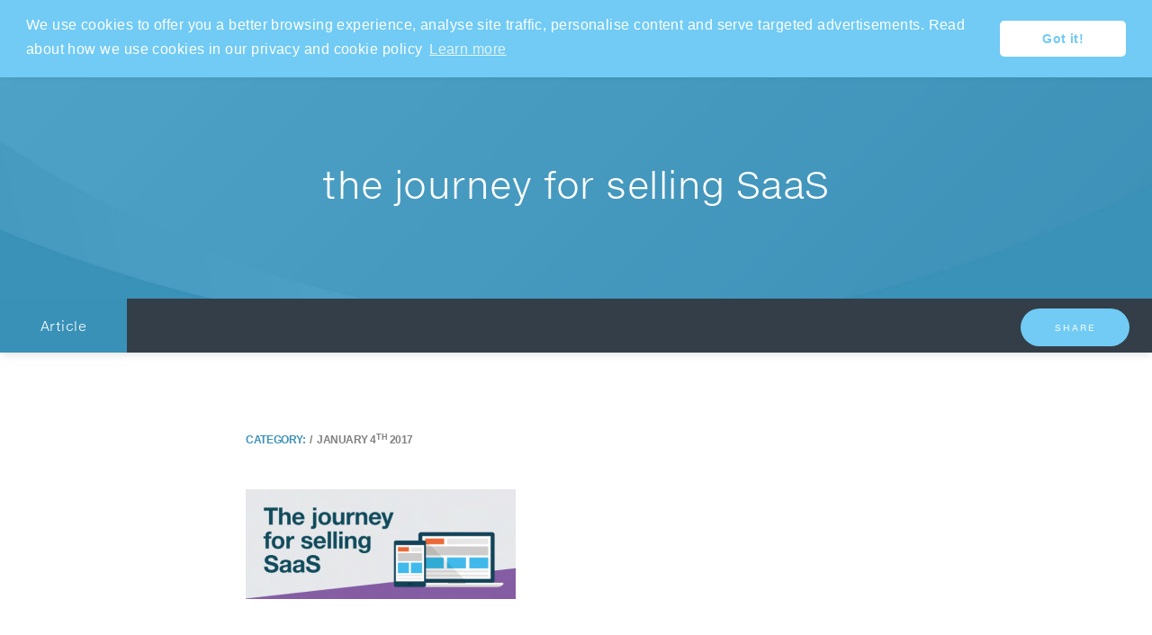

--- FILE ---
content_type: text/html; charset=UTF-8
request_url: https://www.bcsg.com/journey-selling-saas/the-journey-for-selling-saas/
body_size: 10611
content:
<!DOCTYPE html><html lang="en-GB" class="no-js"><head><meta charset="UTF-8"><title>the journey for selling SaaS - BCSG</title><meta http-equiv="X-UA-Compatible" content="IE=edge"><meta name="viewport" content="width=device-width, initial-scale=1, user-scalable=no"><meta name='robots' content='index, follow, max-image-preview:large, max-snippet:-1, max-video-preview:-1' /><link rel="canonical" href="https://www.bcsg.com/journey-selling-saas/the-journey-for-selling-saas/" /><meta property="og:locale" content="en_GB" /><meta property="og:type" content="article" /><meta property="og:title" content="the journey for selling SaaS - BCSG" /><meta property="og:url" content="https://www.bcsg.com/journey-selling-saas/the-journey-for-selling-saas/" /><meta property="og:site_name" content="BCSG" /><meta property="og:image" content="https://www.bcsg.com/journey-selling-saas/the-journey-for-selling-saas" /><meta property="og:image:width" content="865" /><meta property="og:image:height" content="351" /><meta property="og:image:type" content="image/png" /><meta name="twitter:card" content="summary_large_image" /><meta name="twitter:site" content="@BCSGcloud" /> <script type="application/ld+json" class="yoast-schema-graph">{"@context":"https://schema.org","@graph":[{"@type":"WebPage","@id":"https://www.bcsg.com/journey-selling-saas/the-journey-for-selling-saas/","url":"https://www.bcsg.com/journey-selling-saas/the-journey-for-selling-saas/","name":"the journey for selling SaaS - BCSG","isPartOf":{"@id":"https://www.bcsg.com/#website"},"primaryImageOfPage":{"@id":"https://www.bcsg.com/journey-selling-saas/the-journey-for-selling-saas/#primaryimage"},"image":{"@id":"https://www.bcsg.com/journey-selling-saas/the-journey-for-selling-saas/#primaryimage"},"thumbnailUrl":"https://www.bcsg.com/wp-content/uploads/2016/09/the-journey-for-selling-SaaS.png","datePublished":"2017-01-04T17:21:35+00:00","dateModified":"2017-01-04T17:21:35+00:00","breadcrumb":{"@id":"https://www.bcsg.com/journey-selling-saas/the-journey-for-selling-saas/#breadcrumb"},"inLanguage":"en-GB","potentialAction":[{"@type":"ReadAction","target":["https://www.bcsg.com/journey-selling-saas/the-journey-for-selling-saas/"]}]},{"@type":"ImageObject","inLanguage":"en-GB","@id":"https://www.bcsg.com/journey-selling-saas/the-journey-for-selling-saas/#primaryimage","url":"https://www.bcsg.com/wp-content/uploads/2016/09/the-journey-for-selling-SaaS.png","contentUrl":"https://www.bcsg.com/wp-content/uploads/2016/09/the-journey-for-selling-SaaS.png","width":865,"height":351},{"@type":"BreadcrumbList","@id":"https://www.bcsg.com/journey-selling-saas/the-journey-for-selling-saas/#breadcrumb","itemListElement":[{"@type":"ListItem","position":1,"name":"Home","item":"https://www.bcsg.com/"},{"@type":"ListItem","position":2,"name":"The journey for selling SaaS","item":"https://www.bcsg.com/journey-selling-saas/"},{"@type":"ListItem","position":3,"name":"the journey for selling SaaS"}]},{"@type":"WebSite","@id":"https://www.bcsg.com/#website","url":"https://www.bcsg.com/","name":"BCSG","description":"Helping businesses to succeed","potentialAction":[{"@type":"SearchAction","target":{"@type":"EntryPoint","urlTemplate":"https://www.bcsg.com/?s={search_term_string}"},"query-input":"required name=search_term_string"}],"inLanguage":"en-GB"}]}</script> <link rel='dns-prefetch' href='//cdnjs.cloudflare.com' /><link rel='dns-prefetch' href='//code.ionicframework.com' /><link rel='dns-prefetch' href='//maxcdn.bootstrapcdn.com' /><link href='https://fonts.gstatic.com' crossorigin rel='preconnect' /><link rel="alternate" type="application/rss+xml" title="BCSG &raquo; Feed" href="https://www.bcsg.com/feed/" /><link rel="alternate" type="application/rss+xml" title="BCSG &raquo; Comments Feed" href="https://www.bcsg.com/comments/feed/" /><link rel="alternate" type="application/rss+xml" title="BCSG &raquo; the journey for selling SaaS Comments Feed" href="https://www.bcsg.com/journey-selling-saas/the-journey-for-selling-saas/feed/" /><link rel='stylesheet' id='wp-block-library-css' href='https://www.bcsg.com/wp-includes/css/dist/block-library/style.min.css' type='text/css' media='all' /><link rel='stylesheet' id='classic-theme-styles-css' href='https://www.bcsg.com/wp-includes/css/classic-themes.min.css' type='text/css' media='all' /><style id='global-styles-inline-css' type='text/css'>body{--wp--preset--color--black:#000;--wp--preset--color--cyan-bluish-gray:#abb8c3;--wp--preset--color--white:#fff;--wp--preset--color--pale-pink:#f78da7;--wp--preset--color--vivid-red:#cf2e2e;--wp--preset--color--luminous-vivid-orange:#ff6900;--wp--preset--color--luminous-vivid-amber:#fcb900;--wp--preset--color--light-green-cyan:#7bdcb5;--wp--preset--color--vivid-green-cyan:#00d084;--wp--preset--color--pale-cyan-blue:#8ed1fc;--wp--preset--color--vivid-cyan-blue:#0693e3;--wp--preset--color--vivid-purple:#9b51e0;--wp--preset--gradient--vivid-cyan-blue-to-vivid-purple:linear-gradient(135deg,rgba(6,147,227,1) 0%,rgb(155,81,224) 100%);--wp--preset--gradient--light-green-cyan-to-vivid-green-cyan:linear-gradient(135deg,rgb(122,220,180) 0%,rgb(0,208,130) 100%);--wp--preset--gradient--luminous-vivid-amber-to-luminous-vivid-orange:linear-gradient(135deg,rgba(252,185,0,1) 0%,rgba(255,105,0,1) 100%);--wp--preset--gradient--luminous-vivid-orange-to-vivid-red:linear-gradient(135deg,rgba(255,105,0,1) 0%,rgb(207,46,46) 100%);--wp--preset--gradient--very-light-gray-to-cyan-bluish-gray:linear-gradient(135deg,rgb(238,238,238) 0%,rgb(169,184,195) 100%);--wp--preset--gradient--cool-to-warm-spectrum:linear-gradient(135deg,rgb(74,234,220) 0%,rgb(151,120,209) 20%,rgb(207,42,186) 40%,rgb(238,44,130) 60%,rgb(251,105,98) 80%,rgb(254,248,76) 100%);--wp--preset--gradient--blush-light-purple:linear-gradient(135deg,rgb(255,206,236) 0%,rgb(152,150,240) 100%);--wp--preset--gradient--blush-bordeaux:linear-gradient(135deg,rgb(254,205,165) 0%,rgb(254,45,45) 50%,rgb(107,0,62) 100%);--wp--preset--gradient--luminous-dusk:linear-gradient(135deg,rgb(255,203,112) 0%,rgb(199,81,192) 50%,rgb(65,88,208) 100%);--wp--preset--gradient--pale-ocean:linear-gradient(135deg,rgb(255,245,203) 0%,rgb(182,227,212) 50%,rgb(51,167,181) 100%);--wp--preset--gradient--electric-grass:linear-gradient(135deg,rgb(202,248,128) 0%,rgb(113,206,126) 100%);--wp--preset--gradient--midnight:linear-gradient(135deg,rgb(2,3,129) 0%,rgb(40,116,252) 100%);--wp--preset--duotone--dark-grayscale:url('#wp-duotone-dark-grayscale');--wp--preset--duotone--grayscale:url('#wp-duotone-grayscale');--wp--preset--duotone--purple-yellow:url('#wp-duotone-purple-yellow');--wp--preset--duotone--blue-red:url('#wp-duotone-blue-red');--wp--preset--duotone--midnight:url('#wp-duotone-midnight');--wp--preset--duotone--magenta-yellow:url('#wp-duotone-magenta-yellow');--wp--preset--duotone--purple-green:url('#wp-duotone-purple-green');--wp--preset--duotone--blue-orange:url('#wp-duotone-blue-orange');--wp--preset--font-size--small:13px;--wp--preset--font-size--medium:20px;--wp--preset--font-size--large:36px;--wp--preset--font-size--x-large:42px;--wp--preset--spacing--20:.44rem;--wp--preset--spacing--30:.67rem;--wp--preset--spacing--40:1rem;--wp--preset--spacing--50:1.5rem;--wp--preset--spacing--60:2.25rem;--wp--preset--spacing--70:3.38rem;--wp--preset--spacing--80:5.06rem;--wp--preset--shadow--natural:6px 6px 9px rgba(0,0,0,.2);--wp--preset--shadow--deep:12px 12px 50px rgba(0,0,0,.4);--wp--preset--shadow--sharp:6px 6px 0 rgba(0,0,0,.2);--wp--preset--shadow--outlined:6px 6px 0 -3px rgba(255,255,255,1),6px 6px rgba(0,0,0,1);--wp--preset--shadow--crisp:6px 6px 0 rgba(0,0,0,1)}:where(.is-layout-flex){gap:.5em}body .is-layout-flow>.alignleft{float:left;margin-inline-start:0;margin-inline-end:2em}body .is-layout-flow>.alignright{float:right;margin-inline-start:2em;margin-inline-end:0}body .is-layout-flow>.aligncenter{margin-left:auto!important;margin-right:auto!important}body .is-layout-constrained>.alignleft{float:left;margin-inline-start:0;margin-inline-end:2em}body .is-layout-constrained>.alignright{float:right;margin-inline-start:2em;margin-inline-end:0}body .is-layout-constrained>.aligncenter{margin-left:auto!important;margin-right:auto!important}body .is-layout-constrained>:where(:not(.alignleft):not(.alignright):not(.alignfull)){max-width:var(--wp--style--global--content-size);margin-left:auto!important;margin-right:auto!important}body .is-layout-constrained>.alignwide{max-width:var(--wp--style--global--wide-size)}body .is-layout-flex{display:flex}body .is-layout-flex{flex-wrap:wrap;align-items:center}body .is-layout-flex>*{margin:0}:where(.wp-block-columns.is-layout-flex){gap:2em}.has-black-color{color:var(--wp--preset--color--black)!important}.has-cyan-bluish-gray-color{color:var(--wp--preset--color--cyan-bluish-gray)!important}.has-white-color{color:var(--wp--preset--color--white)!important}.has-pale-pink-color{color:var(--wp--preset--color--pale-pink)!important}.has-vivid-red-color{color:var(--wp--preset--color--vivid-red)!important}.has-luminous-vivid-orange-color{color:var(--wp--preset--color--luminous-vivid-orange)!important}.has-luminous-vivid-amber-color{color:var(--wp--preset--color--luminous-vivid-amber)!important}.has-light-green-cyan-color{color:var(--wp--preset--color--light-green-cyan)!important}.has-vivid-green-cyan-color{color:var(--wp--preset--color--vivid-green-cyan)!important}.has-pale-cyan-blue-color{color:var(--wp--preset--color--pale-cyan-blue)!important}.has-vivid-cyan-blue-color{color:var(--wp--preset--color--vivid-cyan-blue)!important}.has-vivid-purple-color{color:var(--wp--preset--color--vivid-purple)!important}.has-black-background-color{background-color:var(--wp--preset--color--black)!important}.has-cyan-bluish-gray-background-color{background-color:var(--wp--preset--color--cyan-bluish-gray)!important}.has-white-background-color{background-color:var(--wp--preset--color--white)!important}.has-pale-pink-background-color{background-color:var(--wp--preset--color--pale-pink)!important}.has-vivid-red-background-color{background-color:var(--wp--preset--color--vivid-red)!important}.has-luminous-vivid-orange-background-color{background-color:var(--wp--preset--color--luminous-vivid-orange)!important}.has-luminous-vivid-amber-background-color{background-color:var(--wp--preset--color--luminous-vivid-amber)!important}.has-light-green-cyan-background-color{background-color:var(--wp--preset--color--light-green-cyan)!important}.has-vivid-green-cyan-background-color{background-color:var(--wp--preset--color--vivid-green-cyan)!important}.has-pale-cyan-blue-background-color{background-color:var(--wp--preset--color--pale-cyan-blue)!important}.has-vivid-cyan-blue-background-color{background-color:var(--wp--preset--color--vivid-cyan-blue)!important}.has-vivid-purple-background-color{background-color:var(--wp--preset--color--vivid-purple)!important}.has-black-border-color{border-color:var(--wp--preset--color--black)!important}.has-cyan-bluish-gray-border-color{border-color:var(--wp--preset--color--cyan-bluish-gray)!important}.has-white-border-color{border-color:var(--wp--preset--color--white)!important}.has-pale-pink-border-color{border-color:var(--wp--preset--color--pale-pink)!important}.has-vivid-red-border-color{border-color:var(--wp--preset--color--vivid-red)!important}.has-luminous-vivid-orange-border-color{border-color:var(--wp--preset--color--luminous-vivid-orange)!important}.has-luminous-vivid-amber-border-color{border-color:var(--wp--preset--color--luminous-vivid-amber)!important}.has-light-green-cyan-border-color{border-color:var(--wp--preset--color--light-green-cyan)!important}.has-vivid-green-cyan-border-color{border-color:var(--wp--preset--color--vivid-green-cyan)!important}.has-pale-cyan-blue-border-color{border-color:var(--wp--preset--color--pale-cyan-blue)!important}.has-vivid-cyan-blue-border-color{border-color:var(--wp--preset--color--vivid-cyan-blue)!important}.has-vivid-purple-border-color{border-color:var(--wp--preset--color--vivid-purple)!important}.has-vivid-cyan-blue-to-vivid-purple-gradient-background{background:var(--wp--preset--gradient--vivid-cyan-blue-to-vivid-purple)!important}.has-light-green-cyan-to-vivid-green-cyan-gradient-background{background:var(--wp--preset--gradient--light-green-cyan-to-vivid-green-cyan)!important}.has-luminous-vivid-amber-to-luminous-vivid-orange-gradient-background{background:var(--wp--preset--gradient--luminous-vivid-amber-to-luminous-vivid-orange)!important}.has-luminous-vivid-orange-to-vivid-red-gradient-background{background:var(--wp--preset--gradient--luminous-vivid-orange-to-vivid-red)!important}.has-very-light-gray-to-cyan-bluish-gray-gradient-background{background:var(--wp--preset--gradient--very-light-gray-to-cyan-bluish-gray)!important}.has-cool-to-warm-spectrum-gradient-background{background:var(--wp--preset--gradient--cool-to-warm-spectrum)!important}.has-blush-light-purple-gradient-background{background:var(--wp--preset--gradient--blush-light-purple)!important}.has-blush-bordeaux-gradient-background{background:var(--wp--preset--gradient--blush-bordeaux)!important}.has-luminous-dusk-gradient-background{background:var(--wp--preset--gradient--luminous-dusk)!important}.has-pale-ocean-gradient-background{background:var(--wp--preset--gradient--pale-ocean)!important}.has-electric-grass-gradient-background{background:var(--wp--preset--gradient--electric-grass)!important}.has-midnight-gradient-background{background:var(--wp--preset--gradient--midnight)!important}.has-small-font-size{font-size:var(--wp--preset--font-size--small)!important}.has-medium-font-size{font-size:var(--wp--preset--font-size--medium)!important}.has-large-font-size{font-size:var(--wp--preset--font-size--large)!important}.has-x-large-font-size{font-size:var(--wp--preset--font-size--x-large)!important}.wp-block-navigation a:where(:not(.wp-element-button)){color:inherit}:where(.wp-block-columns.is-layout-flex){gap:2em}.wp-block-pullquote{font-size:1.5em;line-height:1.6}</style><link data-minify="1" rel='stylesheet' id='contact-form-7-css' href='https://www.bcsg.com/wp-content/cache/min/1/wp-content/plugins/contact-form-7/includes/css/styles-d2496d213010260b078242404a72322d.css' type='text/css' media='all' /><link data-minify="1" rel='stylesheet' id='rcc-styles-css' href='https://www.bcsg.com/wp-content/cache/min/1/wp-content/plugins/responsive-cookie-consent/includes/css/style-86e39804c0dc1c2ab845aae7ce9d002d.css' type='text/css' media='all' /><link rel='stylesheet' id='ionicons-css' href='https://code.ionicframework.com/ionicons/2.0.1/css/ionicons.min.css' type='text/css' media='all' /><link rel='stylesheet' id='bootstrap-css' href='https://maxcdn.bootstrapcdn.com/bootstrap/3.3.1/css/bootstrap.min.css' type='text/css' media='all' /><link rel='stylesheet' id='global_css-css' href='https://www.bcsg.com/wp-content/themes/pegasus/assets/css/main.min.css' type='text/css' media='all' /><link data-minify="1" rel='stylesheet' id='custom_css-css' href='https://www.bcsg.com/wp-content/cache/min/1/wp-content/themes/pegasus/assets/css/custom-d9edd009740af8cda84a769becf98a00.css' type='text/css' media='all' /><style id='rocket-lazyload-inline-css' type='text/css'>.rll-youtube-player{position:relative;padding-bottom:56.23%;height:0;overflow:hidden;max-width:100%}.rll-youtube-player iframe{position:absolute;top:0;left:0;width:100%;height:100%;z-index:100;background:0 0}.rll-youtube-player img{bottom:0;display:block;left:0;margin:auto;max-width:100%;width:100%;position:absolute;right:0;top:0;border:none;height:auto;cursor:pointer;-webkit-transition:.4s all;-moz-transition:.4s all;transition:.4s all}.rll-youtube-player img:hover{-webkit-filter:brightness(75%)}.rll-youtube-player .play{height:72px;width:72px;left:50%;top:50%;margin-left:-36px;margin-top:-36px;position:absolute;background:url(https://www.bcsg.com/wp-content/plugins/wp-rocket/assets/img/youtube.png) no-repeat;cursor:pointer}</style>  <link rel="https://api.w.org/" href="https://www.bcsg.com/wp-json/" /><link rel="alternate" type="application/json" href="https://www.bcsg.com/wp-json/wp/v2/media/5441" /><link rel='shortlink' href='https://www.bcsg.com/?p=5441' /> <noscript><style id="rocket-lazyload-nojs-css">.rll-youtube-player,[data-lazy-src]{display:none!important}</style></noscript> <!--[if lt IE 9]>
        <script src="https://oss.maxcdn.com/html5shiv/3.7.2/html5shiv.min.js"></script>
        <script src="https://oss.maxcdn.com/respond/1.4.2/respond.min.js"></script>
        <![endif]-->   <link rel="icon" href="/favicon.ico"><link rel="icon" sizes="192x192" href="/apple-touch-icon.png"><link rel="apple-touch-icon" href="/apple-touch-icon.png"><meta name="theme-color" content="#FFFFFF"><meta name="apple-mobile-web-app-capable" content="yes"><meta name="mobile-web-app-capable" content="yes">  <script type="application/ld+json">{
	      "@context": "http://schema.org",
	      "@type": "Organization",
	      "address": {
	        "@type": "PostalAddress",
			"streetAddress": "130 Old Street",
			"addressLocality": "London",
			"postalCode": "EC1V 9BD"
	      },
			"logo": "http://www.bcsg.com/wp-content/themes/pegasus/assets/img/header/logo.png",
			"email": "enquiries@bcsg.com",
			"telephone": "+4402070226454",
			"name": "BCSG",
			"url": "http://www.bcsg.com"
	    }</script>    <noscript><iframe src="//www.googletagmanager.com/ns.html?id=GTM-NJPJ5Z" height="0" width="0" style="display:none;visibility:hidden"></iframe></noscript> <script>(function(w,d,s,l,i){w[l]=w[l]||[];w[l].push({'gtm.start':
new Date().getTime(),event:'gtm.js'});var f=d.getElementsByTagName(s)[0],
j=d.createElement(s),dl=l!='dataLayer'?'&l='+l:'';j.async=true;j.src=
'//www.googletagmanager.com/gtm.js?id='+i+dl;f.parentNode.insertBefore(j,f);
})(window,document,'script','dataLayer','GTM-NJPJ5Z');</script> </head><body class="attachment attachment-template-default single single-attachment postid-5441 attachmentid-5441 attachment-png"><header id="page-header"><nav id="topnav" class="row no-gutter"> <a class="logo" href="/" target="_top"><strong class="sr-only">BCSG</strong></a><div class="component menu-panels" id="menu-panels"> <button class="hamburger visible-xs-block togglemenu"> <i class="ion-android-menu"></i> <i class="ion-android-close"></i> </button><div class="mega-menu-listing"><div class="menu-top-navigation-container"><ul id="menu-top-navigation" class="menu"><li id="menu-item-4537" class="menu-item menu-item-type-post_type menu-item-object-page menu-item-home menu-item-4537"><a href="https://www.bcsg.com/">Home</a></li><li id="menu-item-4750" class="menu-item menu-item-type-post_type menu-item-object-page menu-item-4750"><a href="https://www.bcsg.com/our-solutions-for-telcos/">Telcos</a></li><li id="menu-item-5443" class="menu-item menu-item-type-custom menu-item-object-custom menu-item-5443"><a href="/finance-solutions">Financial Institutions</a></li><li id="menu-item-4777" class="menu-item menu-item-type-post_type menu-item-object-page menu-item-4777"><a href="https://www.bcsg.com/cloud-platform/">Platform</a></li><li id="menu-item-4778" class="menu-item menu-item-type-post_type menu-item-object-page menu-item-4778"><a href="https://www.bcsg.com/our-services/">Services</a></li><li id="menu-item-4980" class="about-us menu-item menu-item-type-post_type menu-item-object-page menu-item-has-children menu-item-4980"><a href="https://www.bcsg.com/about-us/">About us</a><ul class="sub-menu"><li id="menu-item-4539" class="half menu-item menu-item-type-post_type menu-item-object-page menu-item-4539"><a href="https://www.bcsg.com/about-us/">About us</a><p>Find out about BCSG</p> <a href="https://www.bcsg.com/about-us/" class="btn btn-primary">Find out more</a></li><li id="menu-item-4545" class="telcogrey stack menu-item menu-item-type-post_type menu-item-object-page menu-item-4545"><a href="https://www.bcsg.com/about-us/partners/">Partners</a></li><li id="menu-item-4546" class="financeblue stack menu-item menu-item-type-post_type menu-item-object-page menu-item-4546"><a href="https://www.bcsg.com/careers/">Careers</a></li></ul></li><li id="menu-item-4552" class="menu-item menu-item-type-post_type menu-item-object-page current_page_parent menu-item-4552"><a href="https://www.bcsg.com/twenty-seventeen/">News</a></li></ul></div></div><div id="overlay"></div></div></nav></header><div class="container-fluid"><main id="content"><article id="page-5441" class="post-5441 attachment type-attachment status-inherit hentry the-journey-for-selling-saas singular-post"><header class="row banner no-bg cat-"><div class="hgroup"><h1>the journey for selling SaaS</h1></div></header><nav class="component sticky-nav row no-gutter text-right"><div class="sticky-nav-bar"> <a href="https://www.bcsg.com/twenty-seventeen/" class="ion-chevron-left"></a><div class="arrow">Article</div><div class="btn btn-primary share"> <i class="ion-android-share-alt"></i> Share<div class="links"> <a onclick="javascript:window.open(this.href, '', 'menubar=no,toolbar=no,resizable=yes,scrollbars=yes,height=300,width=600');return false;" href="http://www.facebook.com/sharer/sharer.php?u=https%3A%2F%2Fwww.bcsg.com%2Fjourney-selling-saas%2Fthe-journey-for-selling-saas%2F" class="social ion-social-facebook" target="_blank"></a> <a onclick="javascript:window.open(this.href, '', 'menubar=no,toolbar=no,resizable=yes,scrollbars=yes,height=300,width=600');return false;" href="https://twitter.com/intent/tweet?text=the+journey+for+selling+SaaS https%3A%2F%2Fwww.bcsg.com%2Fjourney-selling-saas%2Fthe-journey-for-selling-saas%2F" class="social ion-social-twitter" target="_blank"></a> <a onclick="javascript:window.open(this.href, '', 'menubar=no,toolbar=no,resizable=yes,scrollbars=yes,height=300,width=600');return false;" href="https://www.linkedin.com/shareArticle?mini=true&amp;url=https%3A%2F%2Fwww.bcsg.com%2Fjourney-selling-saas%2Fthe-journey-for-selling-saas%2F&amp;title=the+journey+for+selling+SaaS" class="social ion-social-linkedin" target="_blank"></a> <a onclick="javascript:window.open(this.href, '', 'menubar=no,toolbar=no,resizable=yes,scrollbars=yes,height=300,width=600');return false;" href="https://plus.google.com/share?url=https%3A%2F%2Fwww.bcsg.com%2Fjourney-selling-saas%2Fthe-journey-for-selling-saas%2F" class="social ion-social-googleplus" target="_blank"></a> <a href="mailto:?body=https://www.bcsg.com/journey-selling-saas/the-journey-for-selling-saas/&subject=the+journey+for+selling+SaaS" class="social ion-email" target="_blank"></a></div></div></div></nav><div class="col-xs-12 col-sm-8 col-sm-push-2 inner"><div><div class="meta"> <strong>Category:</strong> &nbsp;/&nbsp; January 4<sup>th</sup> 2017</div><div class="illustration col-xs-12 col-sm-6 pull-right"></div><p class="attachment"><a href='https://www.bcsg.com/wp-content/uploads/2016/09/the-journey-for-selling-SaaS.png'><img width="300" height="122" src="data:image/svg+xml,%3Csvg%20xmlns='http://www.w3.org/2000/svg'%20viewBox='0%200%20300%20122'%3E%3C/svg%3E" class="attachment-medium size-medium" alt="" decoding="async" data-lazy-srcset="https://www.bcsg.com/wp-content/uploads/2016/09/the-journey-for-selling-SaaS-300x122.png 300w, https://www.bcsg.com/wp-content/uploads/2016/09/the-journey-for-selling-SaaS-768x312.png 768w, https://www.bcsg.com/wp-content/uploads/2016/09/the-journey-for-selling-SaaS.png 865w" data-lazy-sizes="(max-width: 300px) 100vw, 300px" data-lazy-src="https://www.bcsg.com/wp-content/uploads/2016/09/the-journey-for-selling-SaaS-300x122.png" /><noscript><img width="300" height="122" src="https://www.bcsg.com/wp-content/uploads/2016/09/the-journey-for-selling-SaaS-300x122.png" class="attachment-medium size-medium" alt="" decoding="async" srcset="https://www.bcsg.com/wp-content/uploads/2016/09/the-journey-for-selling-SaaS-300x122.png 300w, https://www.bcsg.com/wp-content/uploads/2016/09/the-journey-for-selling-SaaS-768x312.png 768w, https://www.bcsg.com/wp-content/uploads/2016/09/the-journey-for-selling-SaaS.png 865w" sizes="(max-width: 300px) 100vw, 300px" /></noscript></a></p></div><div class="clearfix"></div><div class="row expert-block"> <img src="data:image/svg+xml,%3Csvg%20xmlns='http://www.w3.org/2000/svg'%20viewBox='0%200%200%200'%3E%3C/svg%3E" alt="Line" class="line" data-lazy-src="/wp-content/themes/pegasus/assets/img/global/dots.png"><noscript><img src="/wp-content/themes/pegasus/assets/img/global/dots.png" alt="Line" class="line"></noscript><div class="col-sm-4 image-container"> <img src="" alt="" class="img-responsive image"/></div><div class="col-sm-8"><div class="bio-content"><h2 class="header2 heading">sabbir ahmed</h2><p class="role f22"></p><div class="description"></div></div></div></div></div><section class="row no-gutter component latest-news"><div class="col-xs-12"><h2 class="text-center header">Related News</h2><div class="row news-list"><div class="col-xs-12 col-sm-4 item " data-pnp-animate="fadeInUp" data-pnp-animation-delay="0s" data-pnp-animation-duration="1.5s"><article class="component card"><figure> <a href="http://www.workcast.com/register?pak=9328284361034036&cpak=6191933038706348" class="background format-article" style="background-image:url(https://www.bcsg.com/wp-content/uploads/2017/07/4-steps-to-transforming-underperforming-channels-title-slide-500x300.jpg)"></a></figure><div class="share"> <i class="ion-android-share-alt"></i><div class="links"> <a onclick="javascript:window.open(this.href, '', 'menubar=no,toolbar=no,resizable=yes,scrollbars=yes,height=300,width=600');return false;" href="http://www.facebook.com/sharer/sharer.php?u=http%3A%2F%2Fwww.workcast.com%2Fregister%3Fpak%3D9328284361034036%26cpak%3D6191933038706348" class="social ion-social-facebook" target="_blank"></a> <a onclick="javascript:window.open(this.href, '', 'menubar=no,toolbar=no,resizable=yes,scrollbars=yes,height=300,width=600');return false;" href="https://twitter.com/intent/tweet?text=Webinar+-+The+4+steps+to+transform+underperforming+channels http%3A%2F%2Fwww.workcast.com%2Fregister%3Fpak%3D9328284361034036%26cpak%3D6191933038706348" class="social ion-social-twitter" target="_blank"></a> <a onclick="javascript:window.open(this.href, '', 'menubar=no,toolbar=no,resizable=yes,scrollbars=yes,height=300,width=600');return false;" href="https://www.linkedin.com/shareArticle?mini=true&amp;url=http%3A%2F%2Fwww.workcast.com%2Fregister%3Fpak%3D9328284361034036%26cpak%3D6191933038706348&amp;title=Webinar+-+The+4+steps+to+transform+underperforming+channels" class="social ion-social-linkedin" target="_blank"></a> <a onclick="javascript:window.open(this.href, '', 'menubar=no,toolbar=no,resizable=yes,scrollbars=yes,height=300,width=600');return false;" href="https://plus.google.com/share?url=http%3A%2F%2Fwww.workcast.com%2Fregister%3Fpak%3D9328284361034036%26cpak%3D6191933038706348" class="social ion-social-googleplus" target="_blank"></a> <a href="mailto:?body=https://www.bcsg.com/webinar-getting-it-right-with-saas-4-steps-to-transform-underperforming-channels&subject=Webinar+-+The+4+steps+to+transform+underperforming+channels" class="social ion-email" target="_blank"></a></div></div><header> <span class="cat cat-telco" style="background-color: #c7c117"> Telco</span><div class="meta"> ARTICLE / July 6th 2017</div><h3>Webinar - The 4 steps to transform underperforming channels</h3><div class="text-right read-more-bar"> <a href="http://www.workcast.com/register?pak=9328284361034036&cpak=6191933038706348" class="btn btn-primary cat-telco" style="background-color: #c7c117; border-color:#c7c117"> <span>Read more.</span> <i class="ion-plus"></i> </a></div></header></article></div><div class="col-xs-12 col-sm-4 item " data-pnp-animate="fadeInUp" data-pnp-animation-delay="0.25s" data-pnp-animation-duration="1.5s"><article class="component card"><figure> <a href="http://www.workcast.com/register?pak=2953530266307154&cpak=4093299534365168" class="background img-png format-article" style="background-image:url(https://www.bcsg.com/wp-content/uploads/2017/06/Place-holder-image-O365-webinar-500x300.png)"></a></figure><div class="share"> <i class="ion-android-share-alt"></i><div class="links"> <a onclick="javascript:window.open(this.href, '', 'menubar=no,toolbar=no,resizable=yes,scrollbars=yes,height=300,width=600');return false;" href="http://www.facebook.com/sharer/sharer.php?u=http%3A%2F%2Fwww.workcast.com%2Fregister%3Fpak%3D2953530266307154%26cpak%3D4093299534365168" class="social ion-social-facebook" target="_blank"></a> <a onclick="javascript:window.open(this.href, '', 'menubar=no,toolbar=no,resizable=yes,scrollbars=yes,height=300,width=600');return false;" href="https://twitter.com/intent/tweet?text=Webinar+-+Getting+it+right+with+SaaS%3A+A+guide+to+selling+Microsoft+O365 http%3A%2F%2Fwww.workcast.com%2Fregister%3Fpak%3D2953530266307154%26cpak%3D4093299534365168" class="social ion-social-twitter" target="_blank"></a> <a onclick="javascript:window.open(this.href, '', 'menubar=no,toolbar=no,resizable=yes,scrollbars=yes,height=300,width=600');return false;" href="https://www.linkedin.com/shareArticle?mini=true&amp;url=http%3A%2F%2Fwww.workcast.com%2Fregister%3Fpak%3D2953530266307154%26cpak%3D4093299534365168&amp;title=Webinar+-+Getting+it+right+with+SaaS%3A+A+guide+to+selling+Microsoft+O365" class="social ion-social-linkedin" target="_blank"></a> <a onclick="javascript:window.open(this.href, '', 'menubar=no,toolbar=no,resizable=yes,scrollbars=yes,height=300,width=600');return false;" href="https://plus.google.com/share?url=http%3A%2F%2Fwww.workcast.com%2Fregister%3Fpak%3D2953530266307154%26cpak%3D4093299534365168" class="social ion-social-googleplus" target="_blank"></a> <a href="mailto:?body=https://www.bcsg.com/getting-it-right-with-saas-a-guide-to-selling-microsoft-o365/&subject=Webinar+-+Getting+it+right+with+SaaS%3A+A+guide+to+selling+Microsoft+O365" class="social ion-email" target="_blank"></a></div></div><header> <span class="cat cat-telco" style="background-color: #c7c117"> Telco</span><div class="meta"> ARTICLE / June 6th 2017</div><h3>Webinar - Getting it right with SaaS: A guide to selling Microsoft O365</h3><div class="text-right read-more-bar"> <a href="http://www.workcast.com/register?pak=2953530266307154&cpak=4093299534365168" class="btn btn-primary cat-telco" style="background-color: #c7c117; border-color:#c7c117"> <span>Read more.</span> <i class="ion-plus"></i> </a></div></header></article></div><div class="col-xs-12 col-sm-4 item " data-pnp-animate="fadeInUp" data-pnp-animation-delay="0.5s" data-pnp-animation-duration="1.5s"><article class="component card"><figure> <a href="https://www.bcsg.com/transforming-trade-smbs/" class="background img-png format-article" style="background-image:url(https://www.bcsg.com/wp-content/uploads/2017/05/shutterstock_416622463.png)"></a></figure><div class="share"> <i class="ion-android-share-alt"></i><div class="links"> <a onclick="javascript:window.open(this.href, '', 'menubar=no,toolbar=no,resizable=yes,scrollbars=yes,height=300,width=600');return false;" href="http://www.facebook.com/sharer/sharer.php?u=https%3A%2F%2Fwww.bcsg.com%2Ftransforming-trade-smbs%2F" class="social ion-social-facebook" target="_blank"></a> <a onclick="javascript:window.open(this.href, '', 'menubar=no,toolbar=no,resizable=yes,scrollbars=yes,height=300,width=600');return false;" href="https://twitter.com/intent/tweet?text=Transforming+trade+for+SMBs https%3A%2F%2Fwww.bcsg.com%2Ftransforming-trade-smbs%2F" class="social ion-social-twitter" target="_blank"></a> <a onclick="javascript:window.open(this.href, '', 'menubar=no,toolbar=no,resizable=yes,scrollbars=yes,height=300,width=600');return false;" href="https://www.linkedin.com/shareArticle?mini=true&amp;url=https%3A%2F%2Fwww.bcsg.com%2Ftransforming-trade-smbs%2F&amp;title=Transforming+trade+for+SMBs" class="social ion-social-linkedin" target="_blank"></a> <a onclick="javascript:window.open(this.href, '', 'menubar=no,toolbar=no,resizable=yes,scrollbars=yes,height=300,width=600');return false;" href="https://plus.google.com/share?url=https%3A%2F%2Fwww.bcsg.com%2Ftransforming-trade-smbs%2F" class="social ion-social-googleplus" target="_blank"></a> <a href="mailto:?body=https://www.bcsg.com/transforming-trade-smbs/&subject=Transforming+trade+for+SMBs" class="social ion-email" target="_blank"></a></div></div><header> <span class="cat cat-recent-blogs" style="background-color: #be8df1"> Blog</span><div class="meta"> ARTICLE / May 31st 2017</div><h3>Transforming trade for SMBs</h3><div class="text-right read-more-bar"> <a href="https://www.bcsg.com/transforming-trade-smbs/" class="btn btn-primary cat-recent-blogs" style="background-color: #be8df1; border-color:#be8df1"> <span>Read more.</span> <i class="ion-plus"></i> </a></div></header></article></div></div><div class="more text-center"> <a href="https://www.bcsg.com/twenty-seventeen/" class="btn">See All</a></div></div></section></article></main><footer id="bottomfooter"><section class="row no-gutter equal-cols"><div class="col-xs-12 col-sm-3 equal links"> <a class="comp padding" href="https://www.bcsg.com"> <strong style="background-image:url('https://www.bcsg.com/wp-content/uploads/2016/03/footer-logo.png');">BCSG</strong> </a><nav class="padding"> <span><a href="https://www.bcsg.com/"> Home </a></span> <span><a href="https://www.bcsg.com/about-us/"> About Us </a></span> <span><a href="https://www.bcsg.com/cloud-platform/"> Our Platform </a></span> <span><a href="https://www.bcsg.com/our-services/"> Our Services </a></span> <span><a href="https://www.bcsg.com/twenty-seventeen/"> Resources </a></span> <span><a href="https://www.bcsg.com/careers/"> Careers </a></span> <span><a href="https://www.bcsg.com/?page_id=4550"> Contact Us </a></span> <span> <a href="https://affiliates.bcsg.com/authentication/login.aspx"> Login </a> </span></nav> <a class="enq padding" href="mailto:enquiries@bcsg.com"> <i class="ion-android-mail"></i> enquiries@bcsg.com </a></div><div data-bg="url(https://www.bcsg.com/wp-content/uploads/2016/05/Map_Transparent.png)" class="col-xs-12 col-sm-5 equal locations rocket-lazyload" style=""><div class="wrap text-center"><ul><li><strong>Americas</strong> +1 866 474 1368</li><li><strong>EMEA</strong> +44 (0)207 022 6454</li><li><strong>APAC</strong> +1 800 29 07 24</li></ul></div></div><div class="col-xs-12 col-sm-4 equal connect"><div id="newsletter-wrapper" class="newsletter padding"><h3>Newsletter</h3><br /> Receive the latests updates to your inbox.<div class='gf_browser_unknown gform_wrapper' id='gform_wrapper_1' ><div id='gf_1' class='gform_anchor' tabindex='-1'></div><form method='post' enctype='multipart/form-data' target='gform_ajax_frame_1' id='gform_1' action='/journey-selling-saas/the-journey-for-selling-saas/#gf_1'><div class='gform_body'><ul id='gform_fields_1' class='gform_fields top_label form_sublabel_below description_below'><li id='field_1_1' class='gfield gfield_contains_required field_sublabel_below field_description_below gfield_visibility_visible' ><label class='gfield_label' >I&#039;m interested in:<span class='gfield_required'>*</span></label><div class='ginput_container ginput_container_radio'><ul class='gfield_radio' id='input_1_1'><li class='gchoice_1_1_0'><input name='input_1' type='radio' value='Telco' id='choice_1_1_0' /><label for='choice_1_1_0' id='label_1_1_0'>Telco</label></li><li class='gchoice_1_1_1'><input name='input_1' type='radio' value='FI' id='choice_1_1_1' /><label for='choice_1_1_1' id='label_1_1_1'>FI</label></li></ul></div></li><li id='field_1_4' class='gfield gfield_contains_required field_sublabel_below field_description_below gfield_visibility_visible' ><label class='gfield_label gfield_label_before_complex' >Your Name<span class='gfield_required'>*</span></label><div class='ginput_complex ginput_container no_prefix has_first_name no_middle_name has_last_name no_suffix gf_name_has_2 ginput_container_name' id='input_1_4'> <span id='input_1_4_3_container' class='name_first' > <input type='text' name='input_4.3' id='input_1_4_3' value='' aria-label='First name' aria-required="true" aria-invalid="false" placeholder='First name'/> <label for='input_1_4_3' >First</label> </span> <span id='input_1_4_6_container' class='name_last' > <input type='text' name='input_4.6' id='input_1_4_6' value='' aria-label='Last name' aria-required="true" aria-invalid="false" placeholder='Last name'/> <label for='input_1_4_6' >Last</label> </span></div></li><li id='field_1_2' class='gfield gfield_contains_required field_sublabel_below field_description_below gfield_visibility_visible' ><label class='gfield_label' for='input_1_2' >Your Email<span class='gfield_required'>*</span></label><div class='ginput_container ginput_container_email'> <input name='input_2' id='input_1_2' type='text' value='' class='medium' placeholder='Email' aria-required="true" aria-invalid="false" /></div></li><li id='field_1_5' class='gfield gform_validation_container field_sublabel_below field_description_below gfield_visibility_visible' ><label class='gfield_label' for='input_1_5' >Phone</label><div class='ginput_container'><input name='input_5' id='input_1_5' type='text' value='' /></div><div class='gfield_description' id='gfield_description__5'>This field is for validation purposes and should be left unchanged.</div></li></ul></div><div class='gform_footer top_label'> <button class='btn btn-primary' id='gform_submit_button_1'><span>Sign-up</span></button> <input type='hidden' name='gform_ajax' value='form_id=1&amp;title=&amp;description=&amp;tabindex=0' /> <input type='hidden' class='gform_hidden' name='is_submit_1' value='1' /> <input type='hidden' class='gform_hidden' name='gform_submit' value='1' /> <input type='hidden' class='gform_hidden' name='gform_unique_id' value='' /> <input type='hidden' class='gform_hidden' name='state_1' value='WyJbXSIsImI4ZWZiZTIyMjY5N2E2NDAzYzdhZDIxMzlmZDAxN2Y5Il0=' /> <input type='hidden' class='gform_hidden' name='gform_target_page_number_1' id='gform_target_page_number_1' value='0' /> <input type='hidden' class='gform_hidden' name='gform_source_page_number_1' id='gform_source_page_number_1' value='1' /> <input type='hidden' name='gform_field_values' value='' /></div></form></div> <iframe style='display:none;width:0px;height:0px;' src='about:blank' name='gform_ajax_frame_1' id='gform_ajax_frame_1'>This iframe contains the logic required to handle Ajax powered Gravity Forms.</iframe>  </div><div class="follow-us"><div class="pull-right"> <a href="https://www.facebook.com/BusinessCentricServicesGroup" rel="nofollow"> <img src="data:image/svg+xml,%3Csvg%20xmlns='http://www.w3.org/2000/svg'%20viewBox='0%200%200%200'%3E%3C/svg%3E" alt="Follow us" data-lazy-src="https://www.bcsg.com/wp-content/uploads/2016/03/social-facebook.png"/><noscript><img src="https://www.bcsg.com/wp-content/uploads/2016/03/social-facebook.png" alt="Follow us"/></noscript> </a> <a href="https://twitter.com/BCSGcloud" rel="nofollow"> <img src="data:image/svg+xml,%3Csvg%20xmlns='http://www.w3.org/2000/svg'%20viewBox='0%200%200%200'%3E%3C/svg%3E" alt="Follow us" data-lazy-src="https://www.bcsg.com/wp-content/uploads/2016/03/social-twitter.png"/><noscript><img src="https://www.bcsg.com/wp-content/uploads/2016/03/social-twitter.png" alt="Follow us"/></noscript> </a> <a href="https://plus.google.com/107707245460549614401/posts" rel="nofollow"> <img src="data:image/svg+xml,%3Csvg%20xmlns='http://www.w3.org/2000/svg'%20viewBox='0%200%200%200'%3E%3C/svg%3E" alt="Follow us" data-lazy-src="https://www.bcsg.com/wp-content/uploads/2016/03/social-googleplus.png"/><noscript><img src="https://www.bcsg.com/wp-content/uploads/2016/03/social-googleplus.png" alt="Follow us"/></noscript> </a> <a href="https://www.linkedin.com/company/bcsg" rel="nofollow"> <img src="data:image/svg+xml,%3Csvg%20xmlns='http://www.w3.org/2000/svg'%20viewBox='0%200%200%200'%3E%3C/svg%3E" alt="Follow us" data-lazy-src="https://www.bcsg.com/wp-content/uploads/2016/03/social-linkedin.png"/><noscript><img src="https://www.bcsg.com/wp-content/uploads/2016/03/social-linkedin.png" alt="Follow us"/></noscript> </a></div> <span class="padding">Follow us </span></div></div></section><div class="col-xs-12 text-center footer-logos"> <a href="https://www.creditfocus.co.uk/" target="_blank"> <img src="data:image/svg+xml,%3Csvg%20xmlns='http://www.w3.org/2000/svg'%20viewBox='0%200%200%200'%3E%3C/svg%3E" alt="*" border="0" data-lazy-src="https://www.bcsg.com/wp-content/uploads/2018/09/creditfocus-logo.png"/><noscript><img src="https://www.bcsg.com/wp-content/uploads/2018/09/creditfocus-logo.png" alt="*" border="0"/></noscript> </a> <a href="https://www.credithq.co.uk/" target="_blank"> <img src="data:image/svg+xml,%3Csvg%20xmlns='http://www.w3.org/2000/svg'%20viewBox='0%200%200%200'%3E%3C/svg%3E" alt="*" border="0" data-lazy-src="https://www.bcsg.com/wp-content/uploads/2018/09/creditHQ-logo.png"/><noscript><img src="https://www.bcsg.com/wp-content/uploads/2018/09/creditHQ-logo.png" alt="*" border="0"/></noscript> </a> <a href="https://www.ormsbystreet.com/" target="_blank"> <img src="data:image/svg+xml,%3Csvg%20xmlns='http://www.w3.org/2000/svg'%20viewBox='0%200%200%200'%3E%3C/svg%3E" alt="*" border="0" data-lazy-src="https://www.bcsg.com/wp-content/uploads/2018/09/Ormsby-St.png"/><noscript><img src="https://www.bcsg.com/wp-content/uploads/2018/09/Ormsby-St.png" alt="*" border="0"/></noscript> </a> <a href="https://www.theformationscompany.com/" target="_blank"> <img src="data:image/svg+xml,%3Csvg%20xmlns='http://www.w3.org/2000/svg'%20viewBox='0%200%200%200'%3E%3C/svg%3E" alt="*" border="0" data-lazy-src="https://www.bcsg.com/wp-content/uploads/2018/09/TFC-Logo.png"/><noscript><img src="https://www.bcsg.com/wp-content/uploads/2018/09/TFC-Logo.png" alt="*" border="0"/></noscript> </a></div><div class="col-xs-12 text-center legal"><p>Content Copyright © 2016 BCSG | <a href="http://www.bcsg.com/terms-and-conditions" target="_blank" rel="noopener">Terms and Conditions</a> | <a href="http://www.bcsg.com/privacy-policy" target="_blank" rel="noopener">Privacy Policy </a> | Registered in England: 06564282. Registered Office: 130 Old Street, London EC1V 9BD</p></div><link rel='stylesheet' id='gforms_reset_css-css' href='https://www.bcsg.com/wp-content/cache/busting/1/wp-content/plugins/gravityforms/css/formreset.min-2.4.17.css' type='text/css' media='all' /><link rel='stylesheet' id='gforms_formsmain_css-css' href='https://www.bcsg.com/wp-content/cache/busting/1/wp-content/plugins/gravityforms/css/formsmain.min-2.4.17.css' type='text/css' media='all' /><link rel='stylesheet' id='gforms_ready_class_css-css' href='https://www.bcsg.com/wp-content/cache/busting/1/wp-content/plugins/gravityforms/css/readyclass.min-2.4.17.css' type='text/css' media='all' /><link rel='stylesheet' id='gforms_browsers_css-css' href='https://www.bcsg.com/wp-content/cache/busting/1/wp-content/plugins/gravityforms/css/browsers.min-2.4.17.css' type='text/css' media='all' />  <script type='text/javascript' id='contact-form-7-js-extra'>/* <![CDATA[ */ var wpcf7 = {"api":{"root":"https:\/\/www.bcsg.com\/wp-json\/","namespace":"contact-form-7\/v1"},"cached":"1"}; /* ]]> */</script>         <script type='text/javascript' id='gform_gravityforms-js-extra'>/* <![CDATA[ */ var gf_global = {"gf_currency_config":{"name":"Pound Sterling","symbol_left":"&#163;","symbol_right":"","symbol_padding":" ","thousand_separator":",","decimal_separator":".","decimals":2},"base_url":"https:\/\/www.bcsg.com\/wp-content\/plugins\/gravityforms","number_formats":[],"spinnerUrl":"https:\/\/www.bcsg.com\/wp-content\/plugins\/gravityforms\/images\/spinner.gif"}; /* ]]> */</script>   <script>window.lazyLoadOptions={elements_selector:"img[data-lazy-src],.rocket-lazyload,iframe[data-lazy-src]",data_src:"lazy-src",data_srcset:"lazy-srcset",data_sizes:"lazy-sizes",class_loading:"lazyloading",class_loaded:"lazyloaded",threshold:300,callback_loaded:function(element){if(element.tagName==="IFRAME"&&element.dataset.rocketLazyload=="fitvidscompatible"){if(element.classList.contains("lazyloaded")){if(typeof window.jQuery!="undefined"){if(jQuery.fn.fitVids){jQuery(element).parent().fitVids()}}}}}};window.addEventListener('LazyLoad::Initialized',function(e){var lazyLoadInstance=e.detail.instance;if(window.MutationObserver){var observer=new MutationObserver(function(mutations){var image_count=0;var iframe_count=0;var rocketlazy_count=0;mutations.forEach(function(mutation){for(i=0;i<mutation.addedNodes.length;i++){if(typeof mutation.addedNodes[i].getElementsByTagName!=='function'){return}
if(typeof mutation.addedNodes[i].getElementsByClassName!=='function'){return}
images=mutation.addedNodes[i].getElementsByTagName('img');is_image=mutation.addedNodes[i].tagName=="IMG";iframes=mutation.addedNodes[i].getElementsByTagName('iframe');is_iframe=mutation.addedNodes[i].tagName=="IFRAME";rocket_lazy=mutation.addedNodes[i].getElementsByClassName('rocket-lazyload');image_count+=images.length;iframe_count+=iframes.length;rocketlazy_count+=rocket_lazy.length;if(is_image){image_count+=1}
if(is_iframe){iframe_count+=1}}});if(image_count>0||iframe_count>0||rocketlazy_count>0){lazyLoadInstance.update()}});var b=document.getElementsByTagName("body")[0];var config={childList:!0,subtree:!0};observer.observe(b,config)}},!1)</script><script data-no-minify="1" async src="https://www.bcsg.com/wp-content/plugins/wp-rocket/assets/js/lazyload/12.0/lazyload.min.js"></script> </footer></div><div id="modal-skeleton"><div class="modal fade zoom pnp-modal" tabindex="-1" role="dialog"><div class="modal-dialog"><div class="modal-content"><header class="modal-header"> <a class="close-modal icon-container -xsmall -shadow -blue" data-dismiss="modal" aria-label="Close"> <i class="ion-android-close"></i> </a><div class="clearfix"></div></header><div class="modal-body"><p>An error has occurred, please try again later.</p></div></div></div></div></div>   <script src="https://www.bcsg.com/wp-content/cache/min/1/da705c31817a30aa9449b3573d82135e.js" data-minify="1" defer></script><script type='text/javascript'>jQuery(document).ready(function($){gformInitSpinner( 1, 'https://www.bcsg.com/wp-content/plugins/gravityforms/images/spinner.gif' );jQuery('#gform_ajax_frame_1').on('load',function(){var contents = jQuery(this).contents().find('*').html();var is_postback = contents.indexOf('GF_AJAX_POSTBACK') >= 0;if(!is_postback){return;}var form_content = jQuery(this).contents().find('#gform_wrapper_1');var is_confirmation = jQuery(this).contents().find('#gform_confirmation_wrapper_1').length > 0;var is_redirect = contents.indexOf('gformRedirect(){') >= 0;var is_form = form_content.length > 0 && ! is_redirect && ! is_confirmation;var mt = parseInt(jQuery('html').css('margin-top'), 10) + parseInt(jQuery('body').css('margin-top'), 10) + 100;if(is_form){jQuery('#gform_wrapper_1').html(form_content.html());if(form_content.hasClass('gform_validation_error')){jQuery('#gform_wrapper_1').addClass('gform_validation_error');} else {jQuery('#gform_wrapper_1').removeClass('gform_validation_error');}setTimeout( function() { /* delay the scroll by 50 milliseconds to fix a bug in chrome */ jQuery(document).scrollTop(jQuery('#gform_wrapper_1').offset().top - mt); }, 50 );if(window['gformInitDatepicker']) {gformInitDatepicker();}if(window['gformInitPriceFields']) {gformInitPriceFields();}var current_page = jQuery('#gform_source_page_number_1').val();gformInitSpinner( 1, 'https://www.bcsg.com/wp-content/plugins/gravityforms/images/spinner.gif' );jQuery(document).trigger('gform_page_loaded', [1, current_page]);window['gf_submitting_1'] = false;}else if(!is_redirect){var confirmation_content = jQuery(this).contents().find('.GF_AJAX_POSTBACK').html();if(!confirmation_content){confirmation_content = contents;}setTimeout(function(){jQuery('#gform_wrapper_1').replaceWith(confirmation_content);jQuery(document).scrollTop(jQuery('#gf_1').offset().top - mt);jQuery(document).trigger('gform_confirmation_loaded', [1]);window['gf_submitting_1'] = false;}, 50);}else{jQuery('#gform_1').append(contents);if(window['gformRedirect']) {gformRedirect();}}jQuery(document).trigger('gform_post_render', [1, current_page]);} );} );</script><script type='text/javascript'>jQuery(document).bind('gform_post_render', function(event, formId, currentPage){if(formId == 1) {if(typeof Placeholders != 'undefined'){
                        Placeholders.enable();
                    }} } );jQuery(document).bind('gform_post_conditional_logic', function(event, formId, fields, isInit){} );</script><script type='text/javascript'>jQuery(document).ready(function(){jQuery(document).trigger('gform_post_render', [1, 1]) } );</script></body></html>
<!-- This website is like a Rocket, isn't it? Performance optimized by WP Rocket. Learn more: https://wp-rocket.me - Debug: cached@1689648750 -->

--- FILE ---
content_type: text/css; charset=utf-8
request_url: https://www.bcsg.com/wp-content/themes/pegasus/assets/css/main.min.css
body_size: 20462
content:
@charset "UTF-8";#topnav a,.slick-slider{-webkit-tap-highlight-color:transparent}.aos-transparent{opacity:0}.aos-not-transparent{opacity:1}/*!
Animate.css - http://daneden.me/animate
Licensed under the MIT license - http://opensource.org/licenses/MIT
Copyright (c) 2015 Daniel Eden
*/.animated{-webkit-animation-duration:1s;animation-duration:1s;-webkit-animation-fill-mode:both;animation-fill-mode:both}.animated.infinite{-webkit-animation-iteration-count:infinite;animation-iteration-count:infinite}.animated.hinge{-webkit-animation-duration:2s;animation-duration:2s}.animated.bounceIn,.animated.bounceOut,.animated.flipOutX,.animated.flipOutY{-webkit-animation-duration:.75s;animation-duration:.75s}@-webkit-keyframes fadeIn{0%{opacity:0}100%{opacity:1}}@keyframes fadeIn{0%{opacity:0}100%{opacity:1}}.fadeIn{-webkit-animation-name:fadeIn;animation-name:fadeIn}@-webkit-keyframes fadeInUp{0%{opacity:0;-webkit-transform:translateY(20px)}100%{opacity:1;-webkit-transform:translateY(0)}}@keyframes fadeInUp{0%{opacity:0;-webkit-transform:translateY(20px);transform:translateY(20px)}100%{opacity:1;-webkit-transform:translateY(0);transform:translateY(0)}}.fadeInUp{-webkit-animation-name:fadeInUp;animation-name:fadeInUp}@-webkit-keyframes fadeOutDown{0%{opacity:1;-webkit-transform:translateY(0)}100%{opacity:0;-webkit-transform:translateY(20px)}}@keyframes fadeOutDown{0%{opacity:1;-webkit-transform:translateY(0);transform:translateY(0)}100%{opacity:0;-webkit-transform:translateY(20px);transform:translateY(20px)}}.selectric-disabled,.selectric-items .disabled{filter:alpha(opacity=50);opacity:.5;-webkit-user-select:none;-moz-user-select:none;-ms-user-select:none}.fadeOutDown{-webkit-animation-name:fadeOutDown;animation-name:fadeOutDown}.selectric-wrapper{position:relative;cursor:pointer}.selectric-responsive{width:100%}.selectric{position:relative}.selectric .label{display:block;white-space:nowrap;overflow:hidden;text-overflow:ellipsis;line-height:38px}.selectric .button{display:block;position:absolute;right:0;top:0;width:38px;height:38px;color:#BBB;text-align:center;font:0/0 a}.slick-dots li button:before,.slick-next:before,.slick-prev:before{font-family:slick;-webkit-font-smoothing:antialiased;-moz-osx-font-smoothing:grayscale}.selectric .button:after{content:" ";position:absolute;top:0;right:0;bottom:0;left:0;margin:auto;width:0;height:0;border:4px solid transparent;border-top-color:#BBB;border-bottom:none}.selectric-hover .selectric,.selectric-open .selectric{border-color:#C4C4C4}.selectric-hover .selectric .button{color:#A2A2A2}.selectric-hover .selectric .button:after{border-top-color:#A2A2A2}.selectric-open{z-index:9999}.selectric-open .selectric-items{display:block}.selectric-disabled{cursor:default;user-select:none}.selectric-hide-select{position:relative;overflow:hidden;width:0;height:0}.selectric-hide-select select{position:absolute;left:-100%;display:none}.selectric-input{position:absolute!important;top:0!important;left:0!important;overflow:hidden!important;clip:rect(0,0,0,0)!important;margin:0!important;padding:0!important;width:1px!important;height:1px!important;outline:0!important;border:none!important;background:0 0!important}.selectric-temp-show{position:absolute!important;visibility:hidden!important;display:block!important}.slick-dots,.slick-next,.slick-prev{position:absolute;display:block;padding:0}.slick-loading .slick-slide,.slick-loading .slick-track{visibility:hidden}.selectric-items{display:none;position:absolute;top:100%;left:0;background:#F8F8F8;border:1px solid #C4C4C4;z-index:-1;box-shadow:0 0 10px -6px}.selectric-items .selectric-scroll{height:100%;overflow:auto}.selectric-above .selectric-items{top:auto;bottom:100%}.selectric-items li,.selectric-items ul{list-style:none;padding:0;margin:0;font-size:12px;line-height:20px;min-height:20px}.selectric-items li{display:block;padding:8px;border-top:1px solid #FFF;border-bottom:1px solid #EEE;color:#666;cursor:pointer}.selectric-items li.selected{background:#EFEFEF;color:#444}.selectric-items li:hover{background:#F0F0F0;color:#444}.selectric-items .disabled{cursor:default!important;background:0 0!important;color:#666!important;user-select:none}.selectric-items .selectric-group .selectric-group-label{font-weight:700;padding-left:10px;cursor:default;-webkit-user-select:none;-moz-user-select:none;-ms-user-select:none;user-select:none;background:0 0;color:#444}.selectric-items .selectric-group.disabled li{filter:alpha(opacity=100);opacity:1}.selectric-items .selectric-group li{padding-left:25px}.slick-loading .slick-list{background:url(./ajax-loader.gif) center center no-repeat #fff}@font-face{font-family:slick;src:url(./fonts/slick.eot);src:url(./fonts/slick.eot?#iefix) format("embedded-opentype"),url(./fonts/slick.woff) format("woff"),url(./fonts/slick.ttf) format("truetype"),url(./fonts/slick.svg#slick) format("svg");font-weight:400;font-style:normal}.slick-next,.slick-prev{height:20px;width:20px;line-height:0;font-size:0;cursor:pointer;background:0 0;color:transparent;top:50%;margin-top:-10px;border:none;outline:0}.slick-next:focus,.slick-next:hover,.slick-prev:focus,.slick-prev:hover{outline:0;background:0 0;color:transparent}.slick-next:focus:before,.slick-next:hover:before,.slick-prev:focus:before,.slick-prev:hover:before{opacity:1}.slick-next.slick-disabled:before,.slick-prev.slick-disabled:before{opacity:.25}.slick-next:before,.slick-prev:before{font-size:20px;line-height:1;color:#fff;opacity:.75}.slick-prev{left:-25px}[dir=rtl] .slick-prev{left:auto;right:-25px}.slick-prev:before{content:"←"}.slick-next:before,[dir=rtl] .slick-prev:before{content:"→"}.slick-next{right:-25px}[dir=rtl] .slick-next{left:-25px;right:auto}[dir=rtl] .slick-next:before{content:"←"}.slick-slider{margin-bottom:30px}.slick-dots{bottom:30px;list-style:none;text-align:center;width:100%}.slick-dots li{position:relative;display:inline-block;height:20px;width:20px;margin:0 5px;padding:0;cursor:pointer}.slick-dots li button{border:0;background:0 0;display:block;height:20px;width:20px;outline:0;line-height:0;font-size:0;color:transparent;padding:5px;cursor:pointer}.slick-dots li button:focus,.slick-dots li button:hover{outline:0}.slick-dots li button:focus:before,.slick-dots li button:hover:before{opacity:1}.slick-dots li button:before{position:absolute;top:0;left:0;content:"•";width:20px;height:20px;font-size:6px;line-height:20px;text-align:center;color:#000;opacity:.25}.slick-list,.slick-slider,.slick-track,header.banner{position:relative}.slick-dots li.slick-active button:before{color:#000;opacity:.75}.slick-slider{display:block;box-sizing:border-box;-moz-box-sizing:border-box;-webkit-touch-callout:none;-webkit-user-select:none;-moz-user-select:none;-ms-user-select:none;user-select:none;-ms-touch-action:pan-y;touch-action:pan-y}.slick-list{overflow:hidden;display:block;margin:0;padding:0}.slick-list:focus{outline:0}.slick-list.dragging{cursor:pointer;cursor:hand}.slick-slider .slick-list,.slick-slider .slick-track{-webkit-transform:translate3d(0,0,0);-ms-transform:translate3d(0,0,0);transform:translate3d(0,0,0)}.slick-track{left:0;top:0;display:block}.slick-track:after,.slick-track:before{content:"";display:table}.slick-track:after{clear:both}.slick-slide{float:left;height:100%;min-height:1px;display:none}[dir=rtl] .slick-slide{float:right}.slick-slide img{display:block}.slick-slide.slick-loading img{display:none}.slick-slide.dragging img{pointer-events:none}.slick-initialized .slick-slide{display:block}.slick-vertical .slick-slide{display:block;height:auto;border:1px solid transparent}.slick-arrow.slick-hidden{display:none}@font-face{font-family:HelveticaNeue-Light;src:url(../fonts/e0781a75-0ecb-464e-b6e9-85780ddc0921.eot?#iefix);src:url(../fonts/e0781a75-0ecb-464e-b6e9-85780ddc0921.eot?#iefix) format("eot"),url(../fonts/b8765d4b-d9a3-48b9-ac65-560e7517cf0e.woff2) format("woff2"),url(../fonts/d7d2e6c6-fc3a-41a5-9b52-648e12e215b2.woff) format("woff"),url(../fonts/cb64744b-d0f7-4ef8-a790-b60d6e3e4f21.ttf) format("truetype"),url(../fonts/ccde919e-a712-41ef-b90f-9efc47661659.svg#ccde919e-a712-41ef-b90f-9efc47661659) format("svg");font-weight:400;font-style:normal}@font-face{font-family:HelveticaNeue;src:url(../fonts/e0781a75-0ecb-464e-b6e9-85780ddc0921.eot?#iefix);src:url(../fonts/e0781a75-0ecb-464e-b6e9-85780ddc0921.eot?#iefix) format("eot"),url(../fonts/b8765d4b-d9a3-48b9-ac65-560e7517cf0e.woff2) format("woff2"),url(../fonts/d7d2e6c6-fc3a-41a5-9b52-648e12e215b2.woff) format("woff"),url(../fonts/cb64744b-d0f7-4ef8-a790-b60d6e3e4f21.ttf) format("truetype"),url(../fonts/ccde919e-a712-41ef-b90f-9efc47661659.svg#ccde919e-a712-41ef-b90f-9efc47661659) format("svg");font-weight:300;font-style:normal}@font-face{font-family:HelveticaNeue;src:url(../fonts/706ec8e5-fe4a-4518-91a6-7aba4d3d333f.eot?#iefix);src:url(../fonts/706ec8e5-fe4a-4518-91a6-7aba4d3d333f.eot?#iefix) format("eot"),url(../fonts/dc50c02f-3f77-4e75-b89c-e3f9bb4752e6.woff2) format("woff2"),url(../fonts/ce6f5b38-1cb5-4a27-8182-583aa68b2436.woff) format("woff"),url(../fonts/ff06cde7-e06a-4cf0-af4d-5b2f737bf544.ttf) format("truetype"),url(../fonts/958b12cf-2908-4254-8cb9-9b12c3aa151e.svg#958b12cf-2908-4254-8cb9-9b12c3aa151e) format("svg");font-weight:400;font-style:normal}@font-face{font-family:HelveticaNeue;src:url(../fonts/5935d076-bd6d-4ca4-b995-d739ffa09754.eot?#iefix);src:url(../fonts/5935d076-bd6d-4ca4-b995-d739ffa09754.eot?#iefix) format("eot"),url(../fonts/56e66f56-3016-44fd-84b2-8e40d9743656.woff2) format("woff2"),url(../fonts/4d65bb6f-e667-4bd0-8e92-34e67bf6ac8b.woff) format("woff"),url(../fonts/86631d82-6e27-4db2-988a-6b79a6c0d8ed.ttf) format("truetype"),url(../fonts/205c950e-e47f-4d97-9738-0a68edc4258d.svg#205c950e-e47f-4d97-9738-0a68edc4258d) format("svg");font-weight:400;font-style:italic}@font-face{font-family:HelveticaNeue;src:url(../fonts/a95d2895-fa71-4ce7-bc1e-631169924be3.eot?#iefix);src:url(../fonts/a95d2895-fa71-4ce7-bc1e-631169924be3.eot?#iefix) format("eot"),url(../fonts/6dfa3ef5-ebc5-4d23-a631-b3d746c2ad39.woff2) format("woff2"),url(../fonts/588c9ba8-1d28-4ad6-bf18-7128152d84c4.woff) format("woff"),url(../fonts/55334dfb-9c72-4147-8de0-21239f17ff25.ttf) format("truetype"),url(../fonts/62455047-c81f-44f1-8938-7739fa0f0e8d.svg#62455047-c81f-44f1-8938-7739fa0f0e8d) format("svg");font-weight:600;font-style:normal}header.banner{display:table;width:100%;height:44vh;margin-top:45px;background:center no-repeat #d3d3d3;background-size:cover;color:#fff;text-align:center}header.banner .overlay{position:absolute;top:0;left:0;width:100%;height:100%;background:#333e48}header.banner.no-bg{background:url(../img/global/banner-empty.jpg) center no-repeat #3991b8;background-size:cover}header.banner .hgroup{display:table-cell;vertical-align:middle;padding:0 12%;position:relative}header.banner .hgroup img{width:80px;margin-bottom:1em}header.banner .hgroup h1{margin-bottom:0}header.banner .hgroup .content{font-weight:600;letter-spacing:.03em;line-height:1.3em;margin-top:0}header.banner .hgroup .content a{display:inline-block;margin-top:30px}header.banner .hgroup .content p{margin-bottom:10px}header.banner.hero{height:100vh;margin-top:0;background-color:#3B3F55}header.banner.hero .hgroup h1{-webkit-animation:fadeInUp .5s .4s ease-out both;animation:fadeInUp .5s .4s ease-out both;margin:0 auto;max-width:1400px}@media (min-width:992px){header.banner.hero .hgroup h1{letter-spacing:-.05em}}header.banner.hero .hgroup .btn{-webkit-animation:fadeInUp .5s .6s ease-out both;animation:fadeInUp .5s .6s ease-out both}@keyframes fadeInUp{from{-webkit-transform:translate3d(0,10px,0);transform:translate3d(0,10px,0);opacity:0}}header.banner.hero .links{position:absolute;background:0 0;width:100%;bottom:0;left:0;height:120px;overflow:hidden;line-height:inherit;text-align:center}header.banner.hero .links .sticky-nav-bar{background:0 0;box-shadow:0 18px 20px -2px transparent}header.banner.hero .links .sticky-nav-bar .nav{display:block;padding-left:0}header.banner.hero .links.fixed .sticky-nav-bar{box-shadow:0 18px 20px -2px rgba(0,0,0,.2)}header.banner.hero .links li{width:50%;background:0 0;-webkit-animation:fadeInLi .75s .5s ease-out both;animation:fadeInLi .75s .5s ease-out both}@-webkit-keyframes fadeInLi{from{-webkit-transform:translate3d(0,10px,0);transform:translate3d(0,10px,0);opacity:0}}@keyframes fadeInLi{from{-webkit-transform:translate3d(0,10px,0);transform:translate3d(0,10px,0);opacity:0}}header.banner.hero .links li:nth-child(3){height:0;overflow:hidden}header.banner.hero .links li a{width:100%;height:120px;line-height:1.4em;display:inline-block;text-align:center;color:transparent;-webkit-transition:.2s ease-out;transition:.2s ease-out;font-size:13px;padding:80px 10px 0;text-indent:0;background:center 15px no-repeat;background-size:60px;white-space:normal;font-family:HelveticaNeue-Light,"Helvetica Neue Light","Helvetica Neue",Helvetica,Arial,"Lucida Grande",sans-serif;letter-spacing:-.02em}header.banner.hero .links li a::after{border-top-color:transparent}@media (min-width:500px){header.banner.hero .links li a{padding-top:90px}}header.banner.hero .links li.financeblue a{background-image:url(../img/header/FI_Icon.png);color:#fff!important}header.banner.hero .links li.financeblue a::after{border-top-color:#3991b8}header.banner.hero .links li.financeblue a:hover{background-color:rgba(0,255,255,.08)!important}header.banner.hero .links li.telcogrey a{background-image:url(../img/header/Telco_Icon.png);color:#fff!important}header.banner.hero .links li.telcogrey a::after{border-top-color:#333e48}header.banner.hero .links li.telcogrey a:hover{background-color:rgba(0,75,142,.2)!important}@media (max-width:767px){header.banner.hero .links.fixed .sticky-nav-bar{position:static}}@media (min-width:768px){header.banner{margin-top:80px}header.banner .hgroup{padding:0 12%}header.banner .hgroup .content a{display:inline-block;margin-top:50px}header.banner.hero .links li a{line-height:120px;text-align:left;font-size:21.6675px;font-size:1.50469vw;padding:0 10px 0 20%;text-indent:80px;background-position:15% center;background-size:75px}header.banner.hero .links.fixed .sticky-nav-bar{height:45px}header.banner.hero .links.fixed li a{height:45px;line-height:45px;background-size:40px;background-position:22% 50px;font-size:16px;text-indent:0;text-align:center;padding:0}}#bottomfooter .newsletter,#bottomfooter .newsletter form{text-align:center}@media (min-width:992px){header.banner.hero .links li a{background-position:22% center;text-indent:100px}}@media (min-width:1200px){header.banner.hero .links.fixed .sticky-nav-bar{height:60px}header.banner.hero .links.fixed li a{height:60px;line-height:60px;background-position:22% 60px}}#bottomfooter{background:#333e48;color:#fff;font-size:12px;clear:both}#bottomfooter a{color:inherit}#bottomfooter a:hover{color:#71cbf4}#bottomfooter .padding{padding:30px 60px}#bottomfooter .links{vertical-align:bottom!important;display:block}#bottomfooter .links .comp{display:block;color:transparent}#bottomfooter .links .enq i,#bottomfooter .locations li strong{color:#71cbf4}#bottomfooter .links .comp strong{display:block;background:left center no-repeat;width:150px;height:50px;background-size:contain}#bottomfooter .links nav{background:#3b4854;overflow:hidden}#bottomfooter .links nav span{float:left;width:50%;display:block}#bottomfooter .links nav span strong{font-weight:inherit}#bottomfooter .links .enq{display:block;background:#37434e}#bottomfooter .locations{background:center top no-repeat #47515a;background-size:contain}#bottomfooter .locations .wrap{padding-top:50%}#bottomfooter .locations ul{padding-bottom:20px}#bottomfooter .locations li{padding:.3em 1.5em}#bottomfooter .newsletter h3{font-size:14px;margin:0}#bottomfooter .newsletter p{font-size:inherit;margin:2em 0}#bottomfooter .newsletter p strong{font-weight:inherit;color:#71cbf4;text-transform:uppercase;display:block}#bottomfooter .newsletter label{font-weight:inherit;cursor:pointer}#bottomfooter .newsletter .box{position:relative}#bottomfooter .newsletter .box input{width:100%;border-radius:30px;background:#485866;border:none;height:30px;line-height:30px;display:block;outline:0;text-indent:1em;color:#fff;padding-right:90px}#topnav a:focus,*{outline:0!important}#bottomfooter .newsletter .box input:hover:active{-webkit-transform:none;-ms-transform:none;transform:none}#bottomfooter .newsletter .box .wpcf7-not-valid-tip{width:200px}#bottomfooter .newsletter .box button{position:absolute;top:0;right:0;border-radius:30px;background:rgba(255,255,255,.5);height:30px;line-height:30px;font-weight:700;font-size:10px;padding:0 15px;color:#333e48}#bottomfooter .newsletter .ajax-loader{display:block;margin:0 auto}#bottomfooter .newsletter .wpcf7 .wpcf7-response-output.wpcf7-validation-errors{color:salmon}#bottomfooter .follow-us{background:#394651;width:100%;overflow:hidden}#bottomfooter .follow-us .pull-right{height:100%}#bottomfooter .follow-us span{display:none}#bottomfooter .follow-us img{height:auto;width:25%;float:left;background:#fff;-webkit-transition:.5s ease-out;transition:.5s ease-out;cursor:pointer}#bottomfooter .follow-us img:hover{opacity:.8}#bottomfooter .legal{padding:2em 3em;float:none}#bottomfooter .legal p{font-size:90%;margin:0}@media (max-width:767px){#bottomfooter .links{background-size:30%;background-position:1.5em center;line-height:50px;height:50px}#bottomfooter .links .comp{padding:10px 2em;height:50px}#bottomfooter .links .comp strong{height:30px}#bottomfooter .links .enq{width:60px;overflow:hidden;position:absolute;top:0;right:0;height:50px;padding:0;text-align:center}#bottomfooter .links .enq i{display:block;width:100%;font-size:22px}#bottomfooter .links nav{display:none}#bottomfooter .pull-right{float:none!important}}@media (min-width:768px){#bottomfooter .padding{padding:40px 30px}#bottomfooter .equal-cols{display:table;width:100%}#bottomfooter .equal-cols .equal{display:table-cell;vertical-align:middle;float:none}#bottomfooter .locations{vertical-align:bottom!important}#bottomfooter .locations .wrap{padding-top:55%;position:relative}#bottomfooter .locations ul{overflow:hidden;position:absolute;bottom:45%;left:0;width:100%;padding:2em;padding-bottom:0}}@media (min-width:768px) and (min-width:800px){#bottomfooter .locations ul{bottom:30%}}@media (min-width:768px) and (min-width:1000px){#bottomfooter .locations ul{bottom:12%}}@media (min-width:768px){#bottomfooter .locations li{float:left;width:33.3%;padding:1em}#bottomfooter .locations li strong{display:block}#bottomfooter .connect{padding-bottom:70px}#bottomfooter .newsletter{float:left;text-align:left}#bottomfooter .follow-us{position:absolute;left:0;bottom:0;height:70px;line-height:70px}#bottomfooter .follow-us span{padding-top:0;padding-bottom:0;display:none}#bottomfooter .follow-us img{height:64px;width:auto}}@media (min-width:768px) and (min-width:1200px){#bottomfooter .follow-us span{display:block}}@media (min-width:768px) and (min-width:1000px){#bottomfooter .follow-us img{height:100%}}@media (max-width:430px){#bottomfooter .newsletter{padding:30px 15px 10px}}@media (min-width:1130px){#bottomfooter .padding{padding:30px 60px}#bottomfooter .newsletter form{text-align:left}#bottomfooter .newsletter p strong{display:inline}}@media (min-width:1500px){#bottomfooter{font-size:16px}#bottomfooter .padding{padding:45px 60px}#bottomfooter .links .comp{position:absolute;top:0;left:0;padding-top:45px}#bottomfooter .newsletter{float:left;padding-top:4em}#bottomfooter .connect{padding-bottom:100px}#bottomfooter .follow-us{height:100px;line-height:100px}}.display-table-xs{display:table;width:100%}.display-table-xs>*{display:table-row;height:100%}.display-table-xs>*>*{height:100%;display:table-cell;float:none;vertical-align:middle}.display-table-xs.-va-top>*>*{vertical-align:top}.display-table,.display-table>*,.display-table>*>*{display:block}@media (min-width:768px){.display-table{display:table}.display-table:not(.container){width:100%}.display-table>*{display:table-row;height:100%}.display-table>*>:not(.visible-xs){height:100%;display:table-cell;float:none;vertical-align:middle}}.pnp-close{position:absolute;right:0;top:0;text-decoration:none}.pnp-close:before{content:"\f404";font-family:Ionicons;display:block;color:#333e48;font-size:30px;font-weight:200}@media (min-width:768px){.pnp-close:before{font-size:34px}}@media (min-width:992px){.pnp-close:before{font-size:38px}}.icon-container{border-radius:50%;display:inline-block;text-align:center;line-height:1em;padding:10px}@media (min-width:768px){.icon-container{padding:12px}}@media (min-width:992px){.icon-container{padding:14px}}@media (min-width:1200px){.pnp-close:before{font-size:42px}.icon-container{padding:16px}}@media (min-width:1500px){.pnp-close:before{font-size:50px}.icon-container{padding:20px}}.icon-container i{display:inline-block;font-size:20px;width:20px;height:20px;line-height:20px}@media (min-width:768px){.icon-container i{font-size:24px;width:24px;height:24px;line-height:24px}}@media (min-width:992px){.icon-container i{font-size:28px;width:28px;height:28px;line-height:28px}}@media (min-width:1200px){.icon-container i{font-size:32px;width:32px;height:32px;line-height:32px}}@media (min-width:1500px){.icon-container i{font-size:42px;width:42px;height:42px;line-height:42px}}.icon-container.-shadow{box-shadow:0 5px 5px rgba(0,0,0,.4)}.icon-container.-blue{background-color:#71cbf4}.icon-container.-blue i{color:#fff}.icon-container.-small i{font-size:18px;width:18px;height:18px;line-height:18px}@media (min-width:768px){.icon-container.-small i{font-size:20px;width:20px;height:20px;line-height:20px}}@media (min-width:992px){.icon-container.-small i{font-size:22px;width:22px;height:22px;line-height:22px}}@media (min-width:1200px){.icon-container.-small i{font-size:24px;width:24px;height:24px;line-height:24px}}@media (min-width:1500px){.icon-container.-small i{font-size:27px;width:27px;height:27px;line-height:27px}}.icon-container.-xsmall{padding:10px}.icon-container.-xxsmall{padding:7px}.icon-container.-xxsmall i{font-size:15px;width:15px;height:15px;line-height:15px}@media (min-width:768px){.icon-container.-xxsmall i{font-size:16px;width:16px;height:16px;line-height:16px}}@media (min-width:992px){.icon-container.-xxsmall i{font-size:17px;width:17px;height:17px;line-height:17px}}@media (min-width:1200px){.icon-container.-xxsmall i{font-size:18px;width:18px;height:18px;line-height:18px}}@media (min-width:1500px){.icon-container.-xxsmall i{font-size:20px;width:20px;height:20px;line-height:20px}}@media (max-width:767px){.icon-container.-large-xs{padding:15px}.icon-container.-large-xs i{font-size:25px;width:25px;height:25px;line-height:25px}}.pnp-bg{background-size:cover;background-position:center center;background-repeat:no-repeat}html.no-touch .parallax{background-attachment:fixed}#topnav{width:100%;height:45px;background-color:#fff;position:fixed!important;top:0;z-index:10;box-shadow:0 0 10px rgba(0,0,0,.3);-webkit-transition:transform .2s ease-out;-webkit-transition:-webkit-transform .2s ease-out;transition:-webkit-transform .2s ease-out;transition:transform .2s ease-out;transition:transform .2s ease-out,-webkit-transform .2s ease-out}@-webkit-keyframes fadeInLiDown{from{-webkit-transform:translate3d(0,-10px,0);transform:translate3d(0,-10px,0);opacity:0}}@keyframes fadeInLiDown{from{-webkit-transform:translate3d(0,-10px,0);transform:translate3d(0,-10px,0);opacity:0}}#topnav a.logo{display:block;width:130px;height:45px;position:absolute;top:0;left:0;background:url(../img/header/logo.png) center no-repeat;background-size:contain;opacity:1}#topnav a{text-decoration:none!important}@media (min-width:768px){#topnav{height:80px}#topnav a.logo{height:80px;width:160px;left:22px}body.hide-topnav #topnav{-webkit-transform:translateY(-90px);-ms-transform:translateY(-90px);transform:translateY(-90px)}body.hidekeep-topnav #topnav{-webkit-transform:translateY(-90px)!important;-ms-transform:translateY(-90px)!important;transform:translateY(-90px)!important}#topnav body.overlay #topnav{-webkit-transform:translateY(0)!important;-ms-transform:translateY(0)!important;transform:translateY(0)!important}}article.singular-post .btn.share{overflow:visible}article.singular-post .btn.share .ion-android-share-alt{background:0 0;box-shadow:none}article.singular-post .btn.share .links{top:10px;right:100px}article.singular-post .btn.share .links a{font-size:14px}@media (max-width:767px){article.singular-post .btn.share{padding:0;width:30px}article.singular-post .btn.share .ion-android-share-alt{width:100%;display:block;z-index:3}article.singular-post .btn.share .links{right:10px}}article.singular-post .illustration{text-align:center;padding:0;margin:10px}article.singular-post .inner{padding:4em 2em;clear:both;font-family:HelveticaNeue-Light,"Helvetica Neue Light","Helvetica Neue",Helvetica,Arial,"Lucida Grande",sans-serif;letter-spacing:-.03em}article.singular-post .inner .meta{margin-bottom:4em;text-transform:uppercase;font:700 12px Helvetica,"Trebuchet MS",Arial,sans-serif;color:grey}article.singular-post .inner .meta strong{font-weight:inherit;color:#3991b8}article.singular-post .inner .meta a{color:inherit}article.singular-post .inner ol,article.singular-post .inner ul{padding-left:2em;margin:0 0 1.5em}article.singular-post .inner ul li{list-style:disc}article.singular-post .inner ol li{list-style:decimal}article.singular-post .inner img{max-width:100%;height:auto}@media (min-width:768px){article.singular-post .inner{padding:6em 4em}}article.singular-post.format-video .illustration{display:none}article.singular-post.format-video .inner iframe{display:block;margin:4em auto 2em;max-width:100%;clear:both;border:none}article.singular-post.format-aside .intro{background:#f5f5f5;margin:4em 0;position:relative;padding:20px}article.singular-post.format-aside .intro .illustration img{width:100%}@media (min-width:768px){article.singular-post.format-aside .intro{padding:0 2em 1em 0}article.singular-post.format-aside .intro .illustration img{-webkit-transform:translateX(-20px) scale(1.2);-ms-transform:translateX(-20px) scale(1.2);transform:translateX(-20px) scale(1.2);margin-bottom:-1em}article.singular-post.format-aside .intro .content{padding:5%}article.singular-post.format-aside .intro .content p:last-child{margin:0}}@media (min-width:992px){article.singular-post.format-aside .intro .content p{font-size:16px}}@media (min-width:1200px){article.singular-post.format-aside .intro .content{top:50%;-webkit-transform:translateY(-50%);-ms-transform:translateY(-50%);transform:translateY(-50%);position:absolute;right:2%}}article.singular-post.format-aside .form-whitepaper{position:relative}article.singular-post.format-aside .form-whitepaper p{font-size:15px}article.singular-post.format-aside .form-whitepaper .col-left{width:49%;float:left}article.singular-post.format-aside .form-whitepaper .col-right{width:49%;float:right}article.singular-post.format-aside .form-whitepaper .submit-area{clear:both;text-align:center}article.singular-post.format-aside .form-whitepaper .conformity .wpcf7-form-control-wrap .wpcf7-not-valid{border-width:0 0 1px!important;padding:0 .5em .5em 0}article.singular-post.format-aside .form-whitepaper .conformity .wpcf7-not-valid-tip{width:200px}article.singular-post.format-aside .form-whitepaper .success-message{position:absolute;display:none;top:0;left:0;height:100%;width:100%;text-align:center;background:#fff;z-index:2}article.singular-post.format-aside .form-whitepaper .success-message h3{color:#3991b8}article.singular-post.format-aside .form-whitepaper .success-message a{color:inherit;text-decoration:underline}article.singular-post.format-aside .form-whitepaper .sent .success-message{display:block}.component.slider.-dots-bottom .slick-dots{position:static;padding-top:25px}.component.slider.-dots-bottom .slick-dots button:before{font-size:30px}.component.slider.-dots-dark .slick-dots li button:active,.component.slider.-dots-dark .slick-dots li button:before,.component.slider.-dots-dark .slick-dots li.slick-active button::before{color:#333e48}.component.slider .slick-next,.component.slider .slick-prev{z-index:10;margin:0}.component.slider .slick-next:before,.component.slider .slick-prev:before{font-family:Ionicons;color:#71cbf4}.component.slider .slick-prev{left:2%}.component.slider .slick-prev:before{content:"\f124"}.component.slider .slick-next{right:2%}@media (min-width:992px){.component.slider .slick-prev{left:5%}.component.slider .slick-next{right:5%}}.component.slider .slick-next:before{content:"\f125"}.f16{font-size:15.56px;font-size:.81042vw}@media (max-width:1604.11311px){.f16{font-size:13px}}@media (min-width:1920px){.f16{font-size:15.56px}}.f18{font-size:17.78px;font-size:.92604vw}@media (max-width:1511.81102px){.f18{font-size:14px}}@media (min-width:1920px){.f18{font-size:17.78px}}.component.map .blue-bar a,.expert-block .description p,.f20{font-size:20px;font-size:1.04167vw}@media (max-width:1344px){.component.map .blue-bar a,.expert-block .description p,.f20{font-size:14px}}@media (min-width:1920px){.component.map .blue-bar a,.expert-block .description p,.f20{font-size:20px}}.component.map .office-info a,.component.map .office-info p,.component.team-block .person-details .job-title,.f22,.social-links li a i,.social-links li a img{font-size:22.22px;font-size:1.15729vw}@media (max-width:1209.72097px){.component.map .office-info a,.component.map .office-info p,.component.team-block .person-details .job-title,.f22,.social-links li a i,.social-links li a img{font-size:14px}}@media (min-width:1920px){.component.map .office-info a,.component.map .office-info p,.component.team-block .person-details .job-title,.f22,.social-links li a i,.social-links li a img{font-size:22.22px}}.f27{font-size:26.67px;font-size:1.38906vw}@media (max-width:1439.82002px){.f27{font-size:20px}}@media (min-width:1920px){.f27{font-size:26.67px}}.component.large-links .link .content p,.component.team-block .content p,.f29{font-size:28.89px;font-size:1.50469vw}@media (max-width:930.42575px){.component.large-links .link .content p,.component.team-block .content p,.f29{font-size:14px}}@media (min-width:1920px){.component.large-links .link .content p,.component.team-block .content p,.f29{font-size:28.89px}}.component.microinteraction .content-container,.component.slider .slick-next:before,.component.slider .slick-prev:before,.component.team-block .person-details .person-name,.f31,.header2{font-size:31.11px;font-size:1.62031vw}@media (max-width:1234.3298px){.component.microinteraction .content-container,.component.slider .slick-next:before,.component.slider .slick-prev:before,.component.team-block .person-details .person-name,.f31,.header2{font-size:20px}}@media (min-width:1920px){.component.microinteraction .content-container,.component.slider .slick-next:before,.component.slider .slick-prev:before,.component.team-block .person-details .person-name,.f31,.header2{font-size:31.11px}}.f31-s{font-size:31.11px;font-size:1.62031vw}@media (max-width:925.74735px){.f31-s{font-size:15px}}@media (min-width:1920px){.f31-s{font-size:31.11px}}.f36{font-size:35.56px;font-size:1.85208vw}@media (max-width:1349.83127px){.f36{font-size:25px}}@media (min-width:1920px){.f36{font-size:35.56px}}.component.checkerboard.introduction h2,.f40{font-size:40px;font-size:2.08333vw}@media (max-width:864px){.component.checkerboard.introduction h2,.f40{font-size:18px}}@media (min-width:1920px){.component.checkerboard.introduction h2,.f40{font-size:40px}}.f44{font-size:44.44px;font-size:2.31458vw}@media (max-width:864.08641px){.f44{font-size:20px}}@media (min-width:1920px){.f44{font-size:44.44px}}.component.text-block .content p,.f53,.header3,.header4{font-size:53.33px;font-size:2.7776vw}@media (max-width:648.0405px){.component.text-block .content p,.f53,.header3,.header4{font-size:18px}}@media (min-width:1920px){.component.text-block .content p,.f53,.header3,.header4{font-size:53.33px}}.f81{font-size:80.63px;font-size:4.19948vw}@media (max-width:833.43669px){.f81{font-size:35px}}@media (min-width:1920px){.f81{font-size:80.63px}}.header2{font-weight:300}.header3{font-weight:700}.header4{font-weight:200;color:#3991b8}.user-bio{padding-top:100px}.modal-body .user-bio{padding-top:0}.user-bio .heading{font-weight:400;margin-top:6%;margin-bottom:10px}.user-bio .bio-container{padding:25px 15px 15px}@media (min-width:768px){.user-bio .bio-container{padding:7%;margin:0 auto;max-width:1500px}}.user-bio .image{width:100%}.user-bio .recent-posts{background-color:#f6f6f6;padding:5%}.user-bio .recent-posts .heading{margin-top:0;font-weight:200;margin-bottom:6%}.user-bio .bio-content{padding-left:5%}.user-bio .person-details{padding-left:25px;padding-right:25px;height:50px;display:inline-block;float:left}.user-bio .person-details i{padding-right:20px;color:#71cbf4;position:relative;top:2px;-webkit-transition:color .4s;transition:color .4s}.user-bio .contact>div a,html.no-touch .user-bio .person-details .email:hover i{color:#FFF}html.no-touch .user-bio .person-details .email:hover{text-decoration:underline}.user-bio .contact{background-color:#333e48;position:relative}.user-bio .contact>div{height:50px;line-height:50px}.social-links{margin:0;right:0;bottom:0;display:inline-block;float:right}.social-links li{padding:0;display:block;float:left}.social-links li a{height:50px;width:50px;display:block;text-align:center;-webkit-transition:background-color .4s;transition:background-color .4s;position:relative}.social-links li a i,.social-links li a img{color:#FFF;-webkit-transform:translateY(-50%);-ms-transform:translateY(-50%);transform:translateY(-50%);position:absolute;top:50%;left:50%;-webkit-transform:translate(-50%,-50%);-ms-transform:translate(-50%,-50%);transform:translate(-50%,-50%)}.btn,.container-fluid{position:relative;overflow:hidden}.social-links li a.link-facebook{background-color:#36589b}html.no-touch .social-links li a.link-facebook:hover{background-color:#466ebe}.social-links li a.link-linkedin{background-color:#0177B5}html.no-touch .social-links li a.link-linkedin:hover{background-color:#0198e8}.social-links li a.link-googleplus{background-color:#da4b39}html.no-touch .social-links li a.link-googleplus:hover{background-color:#e27264}.social-links li a.link-googleplus img{width:20px}@media (min-width:768px){.social-links li a.link-googleplus img{width:22px}}@media (min-width:992px){.social-links li a.link-googleplus img{width:24px}}@media (min-width:1200px){.social-links li a.link-googleplus img{width:26px}}@media (min-width:1500px){.social-links li a.link-googleplus img{width:30px}}.social-links li a.link-twitter{background-color:#31aae1}html.no-touch .social-links li a.link-twitter:hover{background-color:#5ebce7}.expert-block{overflow:hidden;margin-top:6%}.expert-block .image{border-radius:50%;margin:0 auto}.expert-block .bio-content{margin-top:4%}.expert-block .heading{font-weight:400;margin-bottom:10px}.expert-block .sub-heading{font-size:13px;color:#3991b8;font-weight:700;letter-spacing:.15em;text-transform:uppercase}.expert-block .email,body{color:#333e48}.expert-block .description{display:block;margin-bottom:3.5%}.expert-block .description p{font-weight:200;letter-spacing:0}body,h1,h2,h3,h4,h5,h6{font-family:HelveticaNeue,"Helvetica Neue","Helvetica Neue",Helvetica,Arial,"Lucida Grande",sans-serif;font-weight:300}@media (min-width:768px){.expert-block .bio-content{margin-top:11%}.expert-block .description p{line-height:1.15em}select{-webkit-appearance:none}}@media (min-width:992px){.expert-block .description p{line-height:1.4em}}.expert-block .image-container{padding:5%;text-align:center}.expert-block .contact{padding-right:50px}.container-fluid,.no-gutter>[class*=col-]{padding-right:0;padding-left:0}.expert-block .social-links{margin-top:20px}.expert-block .role{margin-bottom:12px}body,html{background:#fff;margin:0;padding:0;width:100%;height:100%;font-smooth:always}.row{margin-right:0;margin-left:0}.alignnone{margin:5px 20px 20px 0;max-width:100%}.aligncenter,div.aligncenter{display:block;margin:5px auto;text-align:center}.alignright{float:right;margin:5px 0 20px 20px}.alignleft{float:left;margin:5px 20px 20px 0}a img.alignright{float:right;margin:5px 0 20px 20px}a img.alignleft,a img.alignnone{margin:5px 20px 20px 0}a img.alignleft{float:left}a img.aligncenter{display:block;margin-left:auto;margin-right:auto}.wp-caption{background:#FFF;border:1px solid #F0F0F0;max-width:96%;padding:5px 3px 10px;text-align:center}.wp-caption.alignleft,.wp-caption.alignnone{margin:5px 20px 20px 0}.wp-caption.alignright{margin:5px 0 20px 20px}.wp-caption img{border:0;height:auto;margin:0;max-width:98.5%;padding:0;width:auto}.gallery-caption,.wp-caption .wp-caption-text{font-size:11px;line-height:17px;margin:0;padding:0 4px 5px}body,p{line-height:1.4em}.gallery{clear:both}.gallery-row{margin:0 auto}.gallery-item{float:left;width:33%;text-align:center}.gallery-columns-1 .gallery-item{width:100%}.gallery-columns-2 .gallery-item{width:50%}.gallery-columns-4 .gallery-item{width:25%}.gallery-columns-5 .gallery-item{width:20%}.gallery-columns-6 .gallery-item{width:16%}.gallery-columns-7 .gallery-item{width:14%}.gallery-columns-8 .gallery-item{width:12%}.gallery-columns-9 .gallery-item{width:11%}.gallery-item img{max-width:90%}body{background:center #fff;letter-spacing:.03em;font-size:12px}li,ol,ul{list-style:none;margin:0;padding:0}p{font-size:13px;margin-bottom:1em}a{color:#71cbf4;-webkit-transition:.4s ease-out;transition:.4s ease-out;outline:0}a:focus,a:hover{text-decoration:none}h1,h2,h3,h4,h5,h6{line-height:1.3em;margin:0 0 15px}h1 small,h2 small,h3 small,h4 small,h5 small,h6 small{color:inherit;font-size:50%}h1 strong,h2 strong,h3 strong,h4 strong,h5 strong,h6 strong{font-weight:700}h1{font-size:26.66px}h2{font-size:17.78px;letter-spacing:-.05em}h3{font-size:13.335px;font-weight:400}@media (min-width:992px){body{font-size:15px}p{font-size:20px}h1{font-size:46.665px;font-size:3.24063vw}h2{font-size:39.9975px;font-size:2.7776vw}h3{font-size:23.3325px;font-size:1.62031vw}}.selectric,input:not([type=submit]):not([type=radio]):not([type=checkbox]):not([type=file]),select,textarea{width:100%;background:#f5f5f5;color:grey;font:inherit;border-radius:23px;border:none;outline:0;padding:0 1em;line-height:3em;height:3em;margin-bottom:1em}textarea{padding:1em;line-height:1.2em;height:auto}select{height:3em}@media (max-width:767px){select{border:1px solid #5d7184!important;color:#333e48!important;background-color:transparent!important}.component.call-to-action .window{max-height:90vh;max-height:-webkit-calc(100vh - 60px);max-height:calc(100vh - 60px)}body.loading .component.call-to-action .window{max-height:100vh}}input[type=radio]{background:#485866;box-shadow:inset 0 0 0 7px #485866;-webkit-appearance:none;width:12px;height:12px;margin:0 .3em 0 .6em;border-radius:50%;-webkit-transition:.2s;transition:.2s;padding:0;cursor:pointer}input[type=radio]:checked{background:#71cbf4;box-shadow:inset 0 0 0 3px #485866}input.search-submit{display:none}.selectric .label{text-align:left;height:auto;padding:0;margin:0;font:inherit;color:inherit}.selectric-items{margin-top:10px;text-align:left;border-radius:5px;overflow:hidden}@media (min-width:992px){.selectric .button{height:45px}}.btn{border-radius:30px;background-clip:padding-box;-ms-box-shadow:none;-o-box-shadow:none;box-shadow:none;font-size:8px;text-transform:uppercase;letter-spacing:.2em;padding:0 3.8em;line-height:3.8em;height:3.8em;background:0 0;border:0 solid #71cbf4;color:#71cbf4;z-index:1;outline:0!important}@media (min-width:992px){.btn{font-size:12px}}@media (min-width:1500px){.btn{font-size:15.56px;font-weight:700;letter-spacing:.12em}}.btn.btn-primary{background:#71cbf4;border-color:#71cbf4;color:#fff}.btn.btn-white{background-color:#fff;border-color:#fff;color:#595959}.btn:hover{color:#fff;background:#3991b8;-webkit-transition:color .2s,background .2s .3s;transition:color .2s,background .2s .3s}.btn:hover:active::after{box-shadow:inset 0 1px 2px rgba(0,0,0,.3)}.btn::after{content:"";display:block;position:absolute;top:0;left:0;border-radius:30px;width:100%;height:100%;overflow:hidden;background:#3991b8;-webkit-transform-origin:center;-ms-transform-origin:center;transform-origin:center;z-index:-1;opacity:0;-webkit-transform:scale(.3,1);-ms-transform:scale(.3,1);transform:scale(.3,1);-webkit-transition:.5s cubic-bezier(.25,.8,.25,1);transition:.5s cubic-bezier(.25,.8,.25,1)}.btn:hover::after{-webkit-transform:scale(1,1);-ms-transform:scale(1,1);transform:scale(1,1);-webkit-transition:1s cubic-bezier(.25,.8,.25,1);transition:1s cubic-bezier(.25,.8,.25,1);opacity:1}.post-edit-link{position:fixed;display:block;right:20px;bottom:20px;width:36px;height:36px;overflow:hidden;box-shadow:1px 1px 2px rgba(0,0,0,.4);border-radius:50%;background:#71cbf4;text-align:center;font:400 16px/36px ionicons;text-decoration:none!important;-webkit-transition:.2s ease-out;transition:.2s ease-out;z-index:5}.post-edit-link:hover{background:#55ACD4}.post-edit-link:active:hover{-webkit-transform:scale(.93);-ms-transform:scale(.93);transform:scale(.93)}.post-edit-link::before{display:block;content:"\f2bf";color:#FFF}.post-edit-link span{display:none}table.data{font-size:12px;margin-bottom:.5em}table.data th{background:#71cbf4;color:#FFF;font-weight:100;text-align:center;padding:5px 6px;border:1px solid #fff}.card header .cat,.component.call-to-action,.financeblue,.financeblue a,.telcogrey,.telcogrey a{color:#fff}table.data td{padding:10px;border:1px solid #fff}table.data td+td{text-align:center}blockquote,table.data tr:nth-child(2n) td{background:#F4F4F4}.financeblue{background-color:#3991b8!important}.telcogrey{background-color:#333e48!important}.illustration img{max-width:100%;height:auto;margin-bottom:1em}@media (min-width:768px){.window{position:relative;overflow:hidden;background:grey}.window .background{-webkit-transform:scale(1.03);-ms-transform:scale(1.03);transform:scale(1.03);-webkit-transition:.5s ease-out;transition:.5s ease-out}.window .content{padding:200px 30px}.window a{-webkit-transition:.4s ease-out;transition:.4s ease-out}.window:hover .background{-webkit-transform:scale(1);-ms-transform:scale(1);transform:scale(1);-webkit-transition:.4s ease-out;transition:.4s ease-out;opacity:.9}}.component.grid.block-telco{padding:0 2em}.component.grid.block-telco .screenshot img{width:100%;height:auto}@media (min-width:768px){.component.grid.block-telco{padding:0 4em}.component.grid.block-telco .grid-cell-container .grid-cell{border-left:1px dotted #fff}.component.grid.block-telco .grid-cell-container .grid-cell:first-child{border-left:none}.component.grid.block-telco .grid-cell-container .grid-cell figure{margin-left:15px}.component.grid.block-telco .grid-cell-container .grid-cell .content{padding-right:0}.component.grid.block-telco .screenshot img{max-width:90%}.component.grid.block-telco .grid-cell-container{width:88%;margin:0 auto}}@media (min-width:768px) and (min-width:768px){.component.grid.block-telco .grid-cell-container .grid-cell.has-img{padding-right:1.5em}}.component.call-to-action .window{-webkit-transition:.3s;transition:.3s}.component.call-to-action .window .background{background:center no-repeat;background-size:cover;position:absolute;height:100%;width:100%;top:0;left:0}.component.call-to-action .window .content{position:absolute;top:0;left:0;width:100%;height:100%;padding:0}.component.call-to-action .window .content .valign{display:table;height:100%;width:100%}.component.call-to-action .window .content .valign .hgroup{display:table-cell;vertical-align:middle;padding:0 10%}.component.call-to-action .window .content .title{font-weight:700;display:inline-block;-webkit-transition:.4s ease-out;transition:.4s ease-out;max-width:1260px;margin:0 auto}.component.call-to-action .window .content .title small{text-shadow:none}.component.call-to-action .window .content .text{-webkit-transition:.3s ease-in;transition:.3s ease-in;height:2em;margin-top:20px;max-width:1260px;margin:20px auto}.component.call-to-action .window a{position:absolute;top:0;left:0;width:100%;height:100%;z-index:1}.component.call-to-action .window .ratio{padding-bottom:90%}.component.call-to-action .window:hover .content .title{border-bottom-color:#fff;text-shadow:none}.component.call-to-action .window:hover .content .title small{text-shadow:none}.component.call-to-action .window.open{position:fixed;bottom:0;left:0;width:100%;-webkit-transition:.3s ease-out;transition:.3s ease-out;will-change:height;z-index:5}.component.call-to-action .window.open .title{padding:0;border:0}.component.call-to-action .window.open:hover a{background:0 0}.component.call-to-action .window.open .text{margin:40px auto 0}@media (max-device-height:650px){.component.call-to-action .window .content .text{margin:0 auto 10px}}@media (min-width:768px){.component.call-to-action .window .content{padding:0}.component.call-to-action .window .ratio{padding-bottom:50%}}@media (min-width:992px){.component.call-to-action .window .ratio{padding-bottom:34.375%}}.card{box-shadow:0 3px 10px rgba(0,0,0,.3);-webkit-transition:.2s ease-out;transition:.2s ease-out;margin-bottom:2em;background:#fff;overflow:visible;position:relative}.card figure{padding-bottom:55%;position:relative}.card figure .background{display:block;background:center no-repeat #fff;background-size:cover;position:absolute;width:100%;top:0;left:0;padding-bottom:55%;-webkit-transition:.3s ease-out;transition:.3s ease-out}.card figure .background.img-small{background-size:auto;width:94%;left:3%}.card figure .background.img-contain{background-size:contain}.card figure.no-bg .background{background:url(../img/global/post-default-img.png) center no-repeat #3991b8}.card .share{position:absolute;top:35px;right:35px;z-index:1}.card .share .ion-android-share-alt{display:block;content:" ";color:#fff;background:rgba(0,0,0,.5);text-align:center;border-radius:50%;line-height:36px;height:36px;width:36px;float:right;position:relative;-webkit-transition:.2s ease-out;transition:.2s ease-out;z-index:2;margin:-15px}.card header{position:relative;padding:30px}.card header .cat{position:absolute;top:-14px;line-height:28px;padding:0 2em;border-radius:1.5em;text-transform:uppercase;background:#3991b8;font-size:75%}.card header .meta{height:1.5em;overflow:hidden;text-transform:uppercase}.card header .btn{padding:0 18px;max-width:160px;border-width:1px;margin-right:-8px;position:relative;top:10px}.share .links,.share .links a{top:0;right:0;position:absolute}.card header .btn::after{display:none}.card header .btn i{position:absolute;bottom:0;right:0;width:34px;font-size:20px;text-align:center}.card header .btn i::before{vertical-align:middle}.card header .btn span{opacity:1;padding-right:1.5em}.card header .cat-telco{background-color:#3991b8!important;border-color:#3991b8!important}.card header .cat-financial-institutions{background-color:#71cbf4!important;border-color:#71cbf4!important}.card header .cat-whitepaper{background-color:#3991b8!important;border-color:#3991b8!important}.card header .cat-pressrelease{background-color:#ec6839!important;border-color:#ec6839!important}.card header .cat-news,.card header .cat-news-2{background-color:#83be57!important;border-color:#83be57!important}.card header .cat-video{background-color:#845DA3!important;border-color:#845DA3!important}.card header .cat-blog,.card header .cat-recent-blogs{background-color:#AAA!important;border-color:#AAA!important}.card header .cat-case-studies{background-color:#F9B233!important;border-color:#F9B233!important}.item.video .card header .ion-plus:before{content:"\f488";vertical-align:middle;text-indent:3px}.item.aside .card figure .background{background-size:80%;background-color:#333e48}.item.aside .card header .ion-plus:before{content:"\f2dd";font-size:90%}@media (min-width:768px) and (min-width:992px){.card .description p{font-size:16px}}@media (min-width:768px) and (min-width:1500px){.card .description p,.card header h3{font-size:20px}}@media (min-width:768px){.card{box-shadow:0 3px 6px rgba(0,0,0,.05)}.card header{padding-bottom:80px}.card .read-more-bar{position:absolute;bottom:0;right:0;left:0;padding:30px}.card .description{letter-spacing:0;font-family:HelveticaNeue-Light,"Helvetica Neue Light","Helvetica Neue",Helvetica,Arial,"Lucida Grande",sans-serif}.card header h3{height:5em;overflow:hidden;letter-spacing:-.03em;padding-bottom:5%}.card header .btn{max-width:45px;height:45px;line-height:45px}.card header .btn i{width:40px}.card header .btn span{opacity:0;-webkit-transition:opacity .75s;transition:opacity .75s}.card:hover{box-shadow:0 3px 12px rgba(0,0,0,.4)}.card:hover header .btn{max-width:160px}.card:hover header .btn span{opacity:1}.card:hover header .btn:hover{background:#fff!important;border-color:#3991b8!important;color:#3991b8;-webkit-transition:.4s ease-out;transition:.4s ease-out}}@media (min-width:1500px){.card header .btn span{font-size:13px}}.share .links{clear:both;width:60px;height:60px;border-radius:0 0 0 100%}.share .links a{display:block;content:" ";color:#fff;background:rgba(0,0,0,.5);line-height:30px;height:30px;width:30px;text-align:center;border-radius:50%;opacity:0;-webkit-transition:.4s cubic-bezier(.87,-.41,.19,1.44),background .2s;transition:.4s cubic-bezier(.87,-.41,.19,1.44),background .2s;-webkit-transform:rotate(0);-ms-transform:rotate(0);transform:rotate(0)}.share .links a i:hover{background:rgba(0,0,0,.8)}.share .links a.ion-social-facebook:hover{background:#3b5998}.share .links a.ion-social-twitter:hover{background:#55acee}.share .links a.ion-social-linkedin:hover{background:#3174a6}.share .links a.ion-social-googleplus:hover{background:#de4d3c}.share .links a.ion-email:hover{background:#aaa}.share:hover .ion-android-share-alt{background:#d3d3d3;color:#333e48;box-shadow:0 3px 6px rgba(0,0,0,.4)}.share:hover .links{-webkit-transform:scale(1);-ms-transform:scale(1);transform:scale(1);width:85px;height:85px;opacity:1}.share:hover .links a{opacity:1}.share:hover a:nth-child(1){-webkit-transition-delay:30ms;transition-delay:30ms;-webkit-transform:rotate(10deg) translateX(-250%) rotate(-10deg);-ms-transform:rotate(10deg) translateX(-250%) rotate(-10deg);transform:rotate(10deg) translateX(-250%) rotate(-10deg)}.share:hover a:nth-child(2){-webkit-transition-delay:60ms;transition-delay:60ms;-webkit-transform:rotate(-20deg) translateX(-250%) rotate(20deg);-ms-transform:rotate(-20deg) translateX(-250%) rotate(20deg);transform:rotate(-20deg) translateX(-250%) rotate(20deg)}.share:hover a:nth-child(3){-webkit-transition-delay:90ms;transition-delay:90ms;-webkit-transform:rotate(-50deg) translateX(-250%) rotate(50deg);-ms-transform:rotate(-50deg) translateX(-250%) rotate(50deg);transform:rotate(-50deg) translateX(-250%) rotate(50deg)}.share:hover a:nth-child(4){-webkit-transition-delay:.12s;transition-delay:.12s;-webkit-transform:rotate(-80deg) translateX(-250%) rotate(80deg);-ms-transform:rotate(-80deg) translateX(-250%) rotate(80deg);transform:rotate(-80deg) translateX(-250%) rotate(80deg)}.share:hover a:nth-child(5){-webkit-transition-delay:.15s;transition-delay:.15s;-webkit-transform:rotate(-110deg) translateX(-250%) rotate(110deg);-ms-transform:rotate(-110deg) translateX(-250%) rotate(110deg);transform:rotate(-110deg) translateX(-250%) rotate(110deg)}.vimeo-modal{background:rgba(0,0,0,.85)}.vimeo-modal::before{display:block;content:"\00d7";position:absolute;background:#71cbf4;color:#fff;width:36px;line-height:36px;border-radius:50%;top:15px;right:15px;text-align:center;font-size:20px;cursor:pointer;box-shadow:0 3px 5px -2px #000}.vimeo-modal iframe{display:block;margin:8% auto;border:0;max-width:98%}.contact-modal::before{content:""}.launch-modal .close-modal-button{display:inline-block!important;position:absolute;top:15px;cursor:pointer;right:15px}.component.case-study-intro{padding:2em}.component.case-study-intro .inner .meta strong{color:#333e48;margin-left:1em}.component.case-study-intro .inner .meta strong:first-child{margin-left:0}.component.case-study-intro .inner .content img{max-width:100%;height:auto}.component.case-study-intro h1,.component.case-study-intro h2,.component.case-study-intro h3,.component.case-study-intro h4,.component.case-study-intro h5{color:#3991b8}@media (min-width:768px){.component.case-study-intro{padding:6em 4em}}.component.checkerboard{background:#fff;border-bottom:1px dotted #b2bec8}.component.checkerboard.colour-blue{background:#3991b8;color:#fff}.component.checkerboard.colour-blue a{color:#fff}.component.checkerboard.colour-grey{background:#333e48;color:#fff}.component.checkerboard.colour-grey a{color:#fff}.component.checkerboard.introduction .intro-container{max-width:1300px;margin:0 auto}.component.checkerboard .image{background:center no-repeat;background-size:cover;height:320px}.component.checkerboard .image.png{background-size:contain}.component.checkerboard .image.align-top{background-position:center top}.component.checkerboard .image.align-bottom{background-position:center bottom}.component.checkerboard .text h2{letter-spacing:-.03em}.component.checkerboard .text .copy{font-weight:400;line-height:1.8em;margin:25px 0;letter-spacing:.03em}.component.checkerboard .text .copy p{margin:0 0 1em}.component.checkerboard .text .copy a{color:inherit}.component.checkerboard .padding{padding:45px 30px}@media (max-width:767px){.component.checkerboard.pnp-swap{display:table!important}.component.checkerboard.pnp-swap>div:nth-child(1){float:none}.component.checkerboard.pnp-swap>div:nth-child(2){display:table-caption;float:none}}@media (min-width:768px){.component.checkerboard{width:100%;display:table}.component.checkerboard .checkerboard-cell{float:none;display:table-cell;vertical-align:middle;padding:0}.component.checkerboard .checkerboard-cell p:last-child{margin-bottom:0}.component.checkerboard .image{height:auto}.component.checkerboard .image .height{max-height:100vh;overflow:hidden}.component.checkerboard .image .height .ratio{padding-bottom:104.16%}.component.checkerboard .padding{padding:13%}.component.checkerboard .padding .subhead{margin-bottom:20px}}.component.contact-form .close-modal-button,.component.contact-form .contact-top .just-modal,.wpcf7 .ajax-loader:nth-of-type(2){display:none}@media (min-width:1500px){.component.checkerboard .image .height{max-height:100vh}.component.checkerboard .image .height .ratio{padding-bottom:0;height:850px}}.component.contact-form{padding:20px;position:relative}@media (min-width:768px){.component.contact-form{padding:4em}}.component.contact-form .contact-top{text-align:center}.component.contact-form .contact-top .text{max-width:900px;margin:0 auto;margin-bottom:2em}.component.contact-form .form-wrap{max-width:900px;margin:0 auto}.component.contact-form form .submit-area{clear:both;position:relative;padding-top:1.5em;text-align:center}.component.contact-form form .submit-area .btn{margin:1em auto}.wpcf7 .ajax-loader{-webkit-animation:rotateClockwise .5s linear infinite;animation:rotateClockwise .5s linear infinite;width:36px;height:auto}@-webkit-keyframes rotateClockwise{from{-webkit-transform:rotate(0);transform:rotate(0)}to{-webkit-transform:rotate(360deg);transform:rotate(360deg)}}.wpcf7 .wpcf7-form-control-wrap{position:relative}.wpcf7 .wpcf7-form-control-wrap .wpcf7-not-valid-tip{position:absolute;width:140px;font-size:80%;color:salmon;font-style:italic;text-indent:1em;-webkit-transition:.2s;transition:.2s;opacity:0;bottom:-10px}.wpcf7 .wpcf7-form-control-wrap .wpcf7-not-valid{border:1px solid red!important}.wpcf7 .wpcf7-response-output{position:static!important;height:1.5em!important;margin:1.5em 0 0!important;padding:0!important;border:0!important;text-align:center}.wpcf7 .wpcf7-response-output.wpcf7-validation-errors{color:#8b0000}.wpcf7 .wpcf7-response-output.wpcf7-mail-sent-ok{color:#83be57;font-size:120%}.wpcf7 .enquiry-type.pnp-not-valid .selectric{border:1px solid red}.wpcf7 .enquiry-type.pnp-not-valid .wpcf7-not-valid-tip{white-space:nowrap;bottom:-5px}.wpcf7 .enquiry-type.pnp-not-valid:hover .wpcf7-not-valid-tip{-webkit-transform:none;-ms-transform:none;transform:none}.component.full-width-image{display:block;width:100%;height:auto;max-height:100vh}.component.full-width-image.max-width-1{max-width:1300px;margin:0 auto}.component.grid{padding:4em 2em;border-top:1px dotted #b2bec8}.component.grid .grid-container{max-width:1260px;margin:0 auto}.component.grid.dots{background-image:url(../img/global/dots-bg-pattern.png)}.component.grid.cloud{background:url(../img/global/cloud.png) right bottom no-repeat;background-size:90%,auto}.component.grid.dots.cloud{background-image:url(../img/global/cloud.png),url(../img/global/dots-bg-pattern.png);background-repeat:no-repeat,repeat;background-position:right bottom;background-size:90%,auto}.component.grid .grid-top{padding:3em 0}.component.grid .grid-top h2{margin:0 auto 20px}.component.grid .grid-top p{margin:0}@media (min-width:768px){.component.grid .grid-top{padding:5em 0 2em}.component.grid .grid-top p{margin:2em auto 0}}.component.grid .grid-cell{margin:0 0 4em;padding:0 2em}.component.grid .grid-cell .content{padding:2% 0;letter-spacing:0}@media (min-width:768px){.component.grid .grid-cell .content{padding:0 5%}}@media (min-width:1500px){.component.grid .grid-cell .content{font-size:17px}}.component.grid .grid-cell figure{position:absolute;top:0;left:0;width:60px}.component.grid .grid-cell figure img{max-width:100%;height:auto}.component.grid .grid-cell h3{font-size:18px;color:#3991b8}.component.grid .grid-cell.has-img{padding:0 0 0 75px}.component.grid .grid-cell.has-img h3{color:inherit}.component.grid .btn{margin-top:20px}@media (min-width:768px){.component.grid .btn{margin:0}.component.grid{padding:4em}.component.grid .grid-top h2{width:55%}}@media (min-width:768px) and (min-width:1200px){.component.grid .grid-top h2{width:80%}}@media (min-width:768px){.component.grid .grid-top p{width:55%}.component.grid .grid-cell{margin:3em 0 4em}.component.grid .grid-cell.has-img{padding:0 2em 0 80px}}@media (min-width:768px) and (min-width:1200px){.component.grid .grid-top p{width:80%}}@media (min-width:1200px){.component.grid .grid-cell .content{line-height:1.2em}.component.grid.cloud,.component.grid.dots.cloud{background-size:1080px,auto}.component.grid .col-lg-3.has-img{padding-left:2em}.component.grid .col-lg-3.has-img figure{position:static;margin-bottom:1.25em;width:80px}}@media (min-width:1500px){.component.grid.cloud,.component.grid.dots.cloud{background-size:1300px,auto}.component.isotope-news-loop .isotope .item{width:25%}}.component.introduction{background:#fff;padding:30px 0}.component.introduction .padding{padding:15px 30px}.component.introduction .aside{color:#3991b8;vertical-align:bottom}.component.introduction .aside h2{line-height:1.1em}@media (min-width:768px){.component.introduction{min-height:300px;padding:0}.component.introduction .padding{padding:100px 12.5% 100px 60px}.component.introduction .aside{vertical-align:top}.component.introduction .aside .padding{padding:100px 15px 30px 0;margin:0 0 0 25%}}.component.isotope-news-loop{background:#f5f5f5}.component.isotope-news-loop .isotope{margin:2em 1em}.component.isotope-news-loop .isotope .card{-webkit-animation:fadeIn .15s .2s ease-out 1 backwards;animation:fadeIn .15s .2s ease-out 1 backwards}.component.isotope-news-loop .isotope .card figure.no-bg,.component.isotope-news-loop .isotope .card figure.no-bg .background{padding-bottom:30%}.component.isotope-news-loop .pag-wrap{clear:both;padding:2em}.component.isotope-news-loop .pag-wrap .btn{background:#fff;border:1px solid #d3d3d3;color:grey}.component.isotope-news-loop .pag-wrap .btn::after{background:#d3d3d3}.component.isotope-news-loop .pag-wrap .btn:hover{background:#d3d3d3;color:#fff}@media (min-width:768px){.component.isotope-news-loop .isotope{margin:3em 4em}.component.isotope-news-loop .item.video .card header h3{height:4em;margin-bottom:-47px}.component.isotope-news-loop .item.aside .card figure,.component.isotope-news-loop .item.aside .card figure .background{padding-bottom:30%}.component.isotope-news-loop .item.aside .card header h3{margin-bottom:-30px}}.component.large-links .slider-container{margin:0}@media (max-width:767px){.component.large-links .slider-container.-slide-count-2 .slick-slide,.component.large-links .slider-container.-slide-count-2 .slick-track{width:100%!important}.component.large-links .slider-container.-slide-count-2 .slick-slide>div>div{display:block!important}}.component.large-links .link{padding:19% 5%;display:block;position:relative;overflow:hidden;color:#FFF}.component.large-links .link p:last-child{margin-bottom:0}.component.large-links .link .background-image{position:absolute;top:0;left:0;right:0;-webkit-transform:scale(1.04,1.04);-ms-transform:scale(1.04,1.04);transform:scale(1.04,1.04);-webkit-transition:-webkit-transform .5s ease-out 0s;transition:-webkit-transform .5s ease-out 0s;transition:transform .5s ease-out 0s;transition:transform .5s ease-out 0s,-webkit-transform .5s ease-out 0s;height:100%;border:1px solid transparent;z-index:1}.component.large-links .link .overlay{z-index:2;background-color:#333e48;opacity:.3;position:absolute;top:0;right:0;bottom:0;left:0}.component.large-links .link .content{position:relative;z-index:3;text-align:center;color:#FFF}.component.large-links .link .content .logo{display:inline-block}.component.large-links .link .content p{letter-spacing:-.01em}.component.large-links .link .content .btn,.component.large-links .link .content .heading,.component.large-links .link .content .logo,.component.large-links .link .content p{margin:4% 0}html.no-touch .component.large-links .link:hover .background-image{-webkit-transform:scale(1.01,1.01);transform:scale(1.01,1.01);-ms-transform:none!important}html.no-touch .component.large-links .link:hover .overlay{background-color:rgba(0,0,0,.4)}.component.latest-news{clear:both;padding:3em 1em;background:#f5f5f5}.component.latest-news .news-list{max-width:400px;margin:0 auto}.component.latest-news .more .btn{background:#fff;border:1px solid #d3d3d3;color:grey}.component.latest-news .more .btn::after{background:#d3d3d3}.component.latest-news .more .btn:hover{background:#d3d3d3;color:#fff}@media (min-width:768px){.component.latest-news{padding:3em}.component.latest-news .news-list{max-width:1260px;padding:6em 0 3em}}@media (min-width:992px){.component.latest-news .news-list{padding:6em 3em 3em}.component.list-of-cards .listing{max-width:1200px;margin:0 auto;overflow:hidden}}.component.list-of-cards{clear:both;padding:3em 1em;background:#f5f5f5}.component.list-of-cards .card header h3{height:auto;overflow:hidden}@media (min-width:768px){.component.list-of-cards{padding:6em 4em}.component.logos-block .slider-container{position:relative;top:50%;-webkit-transform:translateY(-50%);-ms-transform:translateY(-50%);transform:translateY(-50%)}}.component.logos-block{padding:3% 0;text-align:center}.component.logos-block.-lightgrey{background-color:#F4F4F4}.component.logos-block .slider-container{margin:0;width:100%}.component.logos-block .slick-track{display:table;margin:0 auto}.component.logos-block .slick-slide{text-align:center;margin-top:30px;display:table-cell;float:none;vertical-align:middle}.component.logos-block .inner{line-height:1;padding:5% 0;margin:0}.component.logos-block .title-container{overflow:hidden;position:relative}.component.logos-block .title-container .inner{font-weight:200}@media (min-width:768px){.component.logos-block .inner{position:relative;top:50%;-webkit-transform:translateY(-50%);-ms-transform:translateY(-50%);transform:translateY(-50%);padding:0}.component.logos-block .title-container .dot-pipe:before{position:absolute;width:5px;top:-5px;right:0;content:"......................";font-size:33px;font-family:Times;-webkit-transform:rotate(90deg);-ms-transform:rotate(90deg);transform:rotate(90deg)}}.component.logos-block .logo{display:inline-block;width:100%;padding:0 1%}.component.logos-block .logo img{margin:0 auto;height:auto;width:90px}@media (min-width:768px){.component.logos-block .logo img{width:100px;height:auto;max-height:100px}}.component.map #map{-webkit-transition:height .7s;transition:height .7s;height:200px;width:100%}@media (min-width:768px){.component.map #map{height:600px}}.component.map .active a{color:red}.component.map .office-info{padding-top:20px}@media (min-width:768px){.component.map .office-info{padding-top:0}}.component.map .office-info>div>div{vertical-align:top}.component.map .office-info .inner{padding:10px 0}@media (min-width:768px){.component.map .office-info .inner{padding:30px 0}}@media (min-width:992px){.component.map .office-info .inner{padding:50px 20px}}@media (min-width:1200px){.component.map #map{height:700px}.component.map .office-info .inner{padding:77px 45px}}.component.map .office-info .inner.address p{margin-bottom:5px}.component.map .office-info .heading{font-size:14px;text-transform:uppercase;font-weight:700;color:#3991b8}.component.map .office-info a,.component.map .office-info p{color:#333e48;letter-spacing:.01em}.component.map .blue-bar{background-color:#333e48;box-shadow:1px 4px 12px rgba(100,100,100,.4)}.component.map .blue-bar a{line-height:45px;height:45px;padding:0 15px;text-align:center;color:#FFF;display:inline-block;position:relative;-webkit-transition:all .7s;transition:all .7s}@media (max-width:767px){.component.map .blue-bar a{font-size:12px}}@media (min-width:768px){.component.map .blue-bar a{padding:0 60px}}@media (min-width:1200px){.component.map .blue-bar a{padding:0 80px}}@media (min-width:1500px){.component.map .blue-bar a{line-height:59px;height:59px;padding:0 112px}}.component.map .blue-bar a:after{font-family:Ionicons;content:"\f35f";color:#333e48;position:absolute;left:50%;-webkit-transform:translate(-50%,-50%);-ms-transform:translate(-50%,-50%);transform:translate(-50%,-50%);font-size:50px;margin-top:2px;-webkit-transition:all .7s;transition:all .7s;top:100%;opacity:0}.component.map .blue-bar a:hover{background-color:#1e242a}.component.map .blue-bar a:hover:after{opacity:1;color:#1e242a}.component.map .blue-bar li{display:inline-block}.component.map .blue-bar li.active a{background-color:#3991b8}.component.map .blue-bar li.active a:after{opacity:1;color:#3991b8}@media (max-width:767px){button.hamburger,button.hamburger i{position:absolute;right:0;top:0;display:block}button.hamburger{width:50px;height:45px;line-height:45px;font-size:30px;text-align:center;padding:0;background:#333e48;color:silver;border:none;outline:0!important;-webkit-transition:.3s ease-out;transition:.3s ease-out;cursor:pointer}button.hamburger i{z-index:40;background:center no-repeat;border:0;width:100%;-webkit-transition:.2s ease-out;transition:.2s ease-out}button.hamburger i:focus{outline:0!important;box-shadow:none!important}button.hamburger i.ion-android-menu{-webkit-transition:.2s .2s ease-out;transition:.2s .2s ease-out}button.hamburger i.ion-android-close{-webkit-transform:scale(0);-ms-transform:scale(0);transform:scale(0);opacity:0}.menu-panels.show-menu button.hamburger i.ion-android-menu{-webkit-transition:.15s ease-in;transition:.15s ease-in;-webkit-transform:scale(4);-ms-transform:scale(4);transform:scale(4);opacity:0}.menu-panels.show-menu button.hamburger i.ion-android-close{-webkit-animation:comeFromFar .2s .3s ease-out 1 backwards;animation:comeFromFar .2s .3s ease-out 1 backwards;-webkit-transform:scale(1);-ms-transform:scale(1);transform:scale(1);opacity:1}@-webkit-keyframes comeFromFar{from{opacity:0;-webkit-transform:scale(0);transform:scale(0)}to{opacity:1;-webkit-transform:scale(1);transform:scale(1)}}@keyframes comeFromFar{from{opacity:0;-webkit-transform:scale(0);transform:scale(0)}to{opacity:1;-webkit-transform:scale(1);transform:scale(1)}}.menu-panels.show-menu button.hamburger:hover:active i.ion-android-close{-webkit-transition:.1s ease-in;transition:.1s ease-in;-webkit-transform:scale(5);-ms-transform:scale(5);transform:scale(5);opacity:0}.mega-menu-listing{width:0;height:100%;position:fixed;z-index:30;top:0;right:0;overflow:hidden;background:#FFF;-webkit-transform:translate3d(280px,0,0);transform:translate3d(280px,0,0);-webkit-transition:width .1s .2s,-webkit-transform .2s ease-in;transition:width .1s .2s,-webkit-transform .2s ease-in;transition:transform .2s ease-in,width .1s .2s;transition:transform .2s ease-in,width .1s .2s,-webkit-transform .2s ease-in}.mega-menu-listing::before{width:100%;height:45px;background:#F4F4F4;display:block;content:"\f3d2";text-align:left;text-indent:1em;font:400 24px/60px ionicons;color:#204381;color:#F4F4F4;box-shadow:0 2px 5px rgba(0,0,0,.15)}.mega-menu-listing .menu-topnav-container{padding:0;margin:0;list-style-type:none}.mega-menu-listing a{display:block;padding:1em;position:relative;color:grey;-webkit-transition:background .1s,color .2s ease-out;transition:background .1s,color .2s ease-out;border-bottom:1px solid rgba(2,2,2,.05)}.mega-menu-listing a::after{content:"\f125";color:#a9a9a9;padding-right:.5em;font:400 10px/40px ionicons;position:absolute;top:0;right:10px}.mega-menu-listing a.current-menu-ancestor,.mega-menu-listing a.current-menu-item,.mega-menu-listing a:hover{color:#000}.mega-menu-listing .menu{overflow-x:auto;height:-webkit-calc(100vh - 45px);height:calc(100vh - 45px)}.os-ios .mega-menu-listing .menu{height:-webkit-calc(100vh - 115px);height:calc(100vh - 115px)}.mega-menu-listing .sub-menu{display:block;background:#fff;-webkit-transition:opacity .2s ease-in,width .05s .2s;transition:opacity .2s ease-in,width .05s .2s;z-index:35;margin:0;overflow:hidden;opacity:1}.mega-menu-listing .sub-menu .btn,.mega-menu-listing .sub-menu .photopanel .icon,.mega-menu-listing .sub-menu p{display:none}.mega-menu-listing .sub-menu ul{padding:0;list-style:none}.mega-menu-listing .sub-menu .submenu-pannel>li>a{color:#0085BA}.mega-menu-listing .sub-menu .half,.mega-menu-listing .sub-menu .stack{background-color:#FFF!important;color:#333e48!important}.mega-menu-listing .sub-menu .photopanel{background:#F4F4F4!important;height:60px;box-shadow:0 2px 5px rgba(0,0,0,.15)}.mega-menu-listing .sub-menu .photopanel h1{margin:0;color:#0085BA;text-transform:uppercase;font-size:16px;line-height:55px;text-indent:.8em;letter-spacing:.1em}.mega-menu-listing .sub-menu .sub-menu{display:block}.mega-menu-listing .sub-menu .sub-menu a{color:#888;padding:.7em 1em;font-size:90%}.mega-menu-listing .sub-menu button.close{position:fixed;top:10px;-webkit-tap-highlight-color:transparent;line-height:1.8em;opacity:0}.mega-menu-listing .sub-menu button.close:focus{box-shadow:none!important;outline:0!important}.mega-menu-listing .sub-menu button.close .ion-close::before{content:"\f124";color:#0085BA}.menu-panels.show-menu .mega-menu-listing{width:280px;-webkit-transform:translate3d(0,0,0);transform:translate3d(0,0,0);-webkit-transition:-webkit-transform .35s ease-out;transition:-webkit-transform .35s ease-out;transition:transform .35s ease-out;transition:transform .35s ease-out,-webkit-transform .35s ease-out}.menu-panels.show-menu .mega-menu-listing+button.hamburger{-webkit-transform:translateX(-225px) rotate(360deg);-ms-transform:translateX(-225px) rotate(360deg);transform:translateX(-225px) rotate(360deg);opacity:0}.menu-panels.show-menu .mega-menu-listing li.menu-item>a{-webkit-animation:slideMenuItemIn .7s ease-out 1;animation:slideMenuItemIn .7s ease-out 1}@-webkit-keyframes slideMenuItemIn{0%,20%{-webkit-transform:translate3d(100%,0,0);transform:translate3d(100%,0,0)}}@keyframes slideMenuItemIn{0%,20%{-webkit-transform:translate3d(100%,0,0);transform:translate3d(100%,0,0)}}.menu-panels.show-menu .mega-menu-listing li.menu-item:nth-child(1) a{-webkit-animation-duration:.4s;animation-duration:.4s}.menu-panels.show-menu .mega-menu-listing li.menu-item:nth-child(2) a{-webkit-animation-duration:.43s;animation-duration:.43s}.menu-panels.show-menu .mega-menu-listing li.menu-item:nth-child(3) a{-webkit-animation-duration:.48s;animation-duration:.48s}.menu-panels.show-menu .mega-menu-listing li.menu-item:nth-child(4) a{-webkit-animation-duration:.54s;animation-duration:.54s}.menu-panels.show-menu .mega-menu-listing li.menu-item:nth-child(5) a{-webkit-animation-duration:.61s;animation-duration:.61s}.menu-panels.show-menu .mega-menu-listing .sub-menu li.menu-item:nth-child(4) a{-webkit-animation-duration:.72s;animation-duration:.72s}.menu-panels.show-menu .mega-menu-listing .sub-menu li.menu-item:nth-child(5) a{-webkit-animation-duration:.83s;animation-duration:.83s}.mega-menu-listing li.about-us>a,.mega-menu-listing li.solutions>a{display:none}.mega-menu-listing li.solutions ul li:nth-child(1) a::before,.mega-menu-listing li.solutions ul li:nth-child(2) a::before{content:"Solutions for "}.mega-menu-listing li.menu-item.show-menu .sub-menu{background:#fff;width:280px;-webkit-transform:translate3d(0,0,0);transform:translate3d(0,0,0);opacity:1;-webkit-transition:opacity .2s .2s ease-out;transition:opacity .2s .2s ease-out;overflow:auto;height:100%}.menu-panels a,body.open-menu,html.open-menu{overflow:hidden}.mega-menu-listing li.menu-item.show-menu .sub-menu button.close{right:15px;opacity:1;z-index:1}.menu-panels a{position:relative;z-index:1;display:block}.menu-panels a .ripple-effect{position:absolute;border-radius:50%;opacity:.4;-webkit-animation:ripple-animation 1.5s cubic-bezier(.25,.8,.25,1);animation:ripple-animation 1.5s cubic-bezier(.25,.8,.25,1);background:#DDD;z-index:-1}@-webkit-keyframes ripple-animation{from{-webkit-transform:scale(0);transform:scale(0)}to{-webkit-transform:scale(1);transform:scale(1);opacity:0}}@keyframes ripple-animation{from{-webkit-transform:scale(0);transform:scale(0)}to{-webkit-transform:scale(1);transform:scale(1);opacity:0}}body div#overlay{position:fixed;background:#000;bottom:0;left:0;z-index:-1;width:100%;height:0%;opacity:0;-webkit-transition:opacity .2s ease-out,height .05s .2s;transition:opacity .2s ease-out,height .05s .2s}body.open-menu div#overlay{height:100%;opacity:.7;z-index:20;-webkit-transition:opacity .3s ease-out;transition:opacity .3s ease-out}}@media (min-width:768px){button.hamburger{display:none}.menu-panels{float:right;padding-right:15px;text-align:center}@-webkit-keyframes fallPanels{from{-webkit-transform:translateY(-100px);transform:translateY(-100px);opacity:0}}@keyframes fallPanels{from{-webkit-transform:translateY(-100px);transform:translateY(-100px);opacity:0}}.menu-panels ul.menu>li{display:block;line-height:80px;float:left}.menu-panels ul.menu>li.current-menu-ancestor>a:first-child,.menu-panels ul.menu>li.current_page_item>a:first-child{border-bottom:1px dotted #333e48}.menu-panels ul.menu>li>a:first-child{padding:10px 0;margin:0 9px;color:#a9a9a9;-webkit-transition:.2s ease-out;transition:.2s ease-out;font-size:20px;font-size:1.04167vw}}@media (min-width:768px) and (max-width:1248px){.menu-panels ul.menu>li>a:first-child{font-size:13px}}@media (min-width:768px) and (min-width:1920px){.menu-panels ul.menu>li>a:first-child{font-size:20px}}@media (min-width:768px) and (min-width:992px){.menu-panels ul.menu>li>a:first-child{margin:0 15px}}@media (min-width:768px){.menu-panels ul.menu>li>a:first-child:hover{color:#000}.menu-panels ul.menu>li.current-menu-ancestor>a,.menu-panels ul.menu>li.current-menu-item>a{color:#333e48}.menu-panels ul.menu>li.menu-active .sub-menu{opacity:1;-webkit-transition:.12s ease-out;transition:.12s ease-out;z-index:2;height:350px}.menu-panels ul.menu>li.menu-active .sub-menu::before{opacity:.8;height:100%;-webkit-transition:opacity .3s ease-out;transition:opacity .3s ease-out}.menu-panels ul.menu>li.menu-active .sub-menu li{display:block}.menu-panels ul.menu>li.menu-active .sub-menu li.half,.menu-panels ul.menu>li.menu-active .sub-menu li.stack a{-webkit-animation:fallMenu .3s ease-out both;animation:fallMenu .3s ease-out both}@-webkit-keyframes fallMenu{from{opacity:0;-webkit-transform:translateY(-20px);transform:translateY(-20px)}}@keyframes fallMenu{from{opacity:0;-webkit-transform:translateY(-20px);transform:translateY(-20px)}}.menu-panels ul.menu>li .sub-menu{display:block;position:absolute;background:#fff;top:80px;left:0;width:100%;opacity:0;height:0;overflow:hidden;border-top:1px solid #eee;-webkit-transition:all .2s .2s ease-in;transition:all .2s .2s ease-in;box-shadow:0 5px 10px -4px rgba(0,0,0,.3)}.menu-panels ul.menu>li .sub-menu a:first-child{font-size:33.33px;font-size:2.31458vw}.menu-panels ul.menu>li .sub-menu .stack{width:50%;float:left}.menu-panels ul.menu>li .sub-menu .stack a{display:block;height:175px;padding-top:40px}.menu-panels ul.menu>li .sub-menu .half{float:left;width:50%;background:#fff;vertical-align:middle;padding:2em 0 3em}.menu-panels ul.menu>li .sub-menu .half a:first-child{max-width:30vw;line-height:1.2em;display:block;margin:.5em auto;color:#333e48}.menu-panels ul.menu>li .sub-menu .half p{max-width:350px;display:block;margin:0 auto 1em;font-size:15px}.menu-panels ul.menu>li .sub-menu::before{z-index:-1;position:fixed;top:80px;lefT:0;right:0;height:0%;background:#333e48;opacity:0;-webkit-transition:opacity .2s ease-out,height .05s .2s;transition:opacity .2s ease-out,height .05s .2s}.menu-panels ul.menu>li.solutions:hover .sub-menu{height:450px}.menu-panels ul.menu>li.solutions .sub-menu li.financial{background:url(../img/header/FI_Icon.png) center 20px no-repeat #fff;padding-top:120px}.menu-panels ul.menu>li.solutions .sub-menu li.telco{background:url(../img/header/Telco_Icon.png) center 20px no-repeat #fff;padding-top:120px}.menu-panels.close-menus .sub-menu{display:none!important}}.-xsmall .pnp-modal .modal-header .logo-link,.component.microinteraction .hubspot-button br{display:none}.component.microinteraction{position:fixed;bottom:0;left:0;right:0;z-index:100;display:none;text-align:center;background-color:rgba(51,62,72,.9);color:#FFF;padding:10px 0}@media (min-width:768px){.component.microinteraction{padding:20px}}.component.microinteraction .display-table-xs{table-layout:fixed;word-wrap:break-word}.component.microinteraction h2{margin:0;padding:0}.component.microinteraction .close-button{background-color:#71cbf4}.component.microinteraction .close-button i{color:#FFF}.component.microinteraction .content-container{line-height:1.2em;color:#FFF;text-align:left}@media (max-width:767px){.component.microinteraction .content-container{font-size:15px}}@media (max-width:600px){.component.microinteraction.-hubspot .content-container{display:none}.component.microinteraction.-hubspot .hubspot-button{width:66.66666%!important}}.component.microinteraction .image{max-height:50px;width:100%}@media (min-width:768px){.component.microinteraction .image{max-height:81px}}@media (min-width:992px){.component.microinteraction .image{max-height:112px}}.component.microinteraction .hubspot-button p{margin:0}.pnp-modal{padding-right:0!important}.pnp-modal .modal-dialog{width:100%;height:100%;margin:0;background:#f7f7f7}.-small .pnp-modal .modal-dialog,.-xsmall .pnp-modal .modal-dialog{height:auto;margin:0 auto;width:90%;top:20px}@media (min-width:768px){.-small .pnp-modal .modal-dialog,.-xsmall .pnp-modal .modal-dialog{width:80%;top:5%}}@media (min-width:992px){.-small .pnp-modal .modal-dialog,.-xsmall .pnp-modal .modal-dialog{width:75%}}@media (min-width:1200px){.component.microinteraction .image{max-height:143px}.-small .pnp-modal .modal-dialog,.-xsmall .pnp-modal .modal-dialog{width:80%}}@media (min-width:1500px){.component.microinteraction .image{max-height:205px}.-small .pnp-modal .modal-dialog,.-xsmall .pnp-modal .modal-dialog{width:60%}}.-small .pnp-modal .modal-dialog .container,.-xsmall .pnp-modal .modal-dialog .container{width:80%}.-xsmall .pnp-modal .modal-dialog{text-align:center;top:30px}@media (min-width:915px){.-xsmall .pnp-modal .modal-dialog{width:810px}}@media (min-width:768px){.-xsmall .pnp-modal .modal-dialog{top:100px}}@media (min-width:992px){.-xsmall .pnp-modal .modal-dialog{top:120px}}@media (min-width:1200px){.-xsmall .pnp-modal .modal-dialog{top:150px}}.-xsmall .pnp-modal .modal-dialog .offer-image{top:100px;width:80px;height:80px;margin-bottom:20px}@media (min-width:768px){.-xsmall .pnp-modal .modal-dialog .offer-image{position:absolute;width:100px;height:100px;top:-40px;left:-40px}}@media (min-width:992px){.-xsmall .pnp-modal .modal-dialog .offer-image{width:150px;height:150px;top:-60px;left:-60px}}@media (min-width:1200px){.-xsmall .pnp-modal .modal-dialog .offer-image{width:192px;height:192px;top:-90px;left:-90px}}.pnp-modal .modal-dialog .modal-content{border-radius:0;box-shadow:none;height:100%;background:#f7f7f7;border:none;position:relative}.-white-background .pnp-modal .modal-dialog .modal-content{background:#fff}.-image .pnp-modal .modal-dialog .modal-content{background-color:#000}.-small .pnp-modal .modal-dialog .modal-content,.-xsmall .pnp-modal .modal-dialog .modal-content{margin-top:5%}.pnp-modal .modal-header{border:none;position:relative}.-xsmall .pnp-modal .modal-header{border-bottom:none;background-color:transparent;padding:0}.-xsmall .pnp-modal .modal-header .close-modal i{color:#333e48}.pnp-modal .modal-header .logo-link{display:inline-block}.pnp-modal .modal-header .logo-link img{display:inline-block;-webkit-transition:height .2s;transition:height .2s;height:30px}@media (min-width:768px){.pnp-modal .modal-header .logo-link{margin:.5% 0 .5% 2%}.pnp-modal .modal-header .logo-link img{height:40px}}@media (min-width:992px){.pnp-modal .modal-header .logo-link img{height:50px}}.pnp-modal .modal-header .close-modal{cursor:pointer;position:absolute;top:8px;right:8px}@media (min-width:768px){.pnp-modal .modal-header .close-modal{top:10px;right:10px}}@media (min-width:992px){.pnp-modal .modal-header .close-modal{top:20px;right:20px}}.pnp-modal .modal-body{background:#f7f7f7;position:static;padding:0}.-white-background .pnp-modal .modal-body{background:#fff}.-xsmall .pnp-modal .modal-body{padding-top:0;padding-bottom:0}.-xsmall .pnp-modal .modal-body .margin-bottom{margin-bottom:20px}@media (min-width:768px){.-xsmall .pnp-modal .modal-body .margin-bottom{margin-bottom:26px}}@media (min-width:992px){.-xsmall .pnp-modal .modal-body .margin-bottom{margin-bottom:32px}.pnp-modal .modal-body .container{width:890px}}@media (min-width:1200px){.pnp-modal .modal-header .close-modal{top:55px;right:55px}.-xsmall .pnp-modal .modal-body .margin-bottom{margin-bottom:38px}}@media (min-width:1500px){.pnp-modal .modal-header .logo-link img{height:80px}.-xsmall .pnp-modal .modal-body .margin-bottom{margin-bottom:50px}}.-xsmall .pnp-modal .modal-body p{line-height:1.3em}.-xsmall .pnp-modal .modal-body .form-buttons .btn{margin-top:10px}@media (min-width:768px){.-xsmall .pnp-modal .modal-body .form-buttons .btn{margin-top:20px}}.pnp-modal .modal-body .content-form{padding:0}@media (min-width:1200px){.-xsmall .pnp-modal .modal-body .form-buttons .btn{margin-top:30px}.pnp-modal .modal-body .container{width:1200px}}.-video .pnp-modal .modal-body{text-align:center;background:#000}@media (max-width:1199px){.-video .pnp-modal .modal-body iframe{width:100%}}.-image .pnp-modal .modal-body{padding:5%;background:#000}.-image .pnp-modal .modal-body img{margin:0 auto;max-height:70vh}.modal-backdrop{position:fixed;z-index:100;height:100vh;width:100vw}html:not(.os-ios) .modal-backdrop{-webkit-backface-visibility:hidden}html:not(.os-ios) .modal-backdrop.zoom{opacity:0;-webkit-transition:opacity .3s ease;transition:opacity .3s ease}html:not(.os-ios) .modal-backdrop.in{opacity:.5}html:not(.os-ios) .modal.zoom .modal-dialog{opacity:0;-webkit-transition:all .5s ease-in-out;transition:all .5s ease-in-out;-webkit-transform:scale(.5);-ms-transform:scale(.5);transform:scale(.5)}html:not(.os-ios) .modal.in .modal-dialog{opacity:1;-webkit-transition:all .4s ease-in-out;transition:all .4s ease-in-out;-webkit-transform:scale(1);-ms-transform:scale(1);transform:scale(1)}html:not(.os-ios) .csstransforms3d .modal.in .modal-dialog{-webkit-transform:scale(1) rotate3d(-1,1,0,0deg);transform:scale(1) rotate3d(-1,1,0,0deg)}#topnav.navigation{width:100%;height:78px;background-color:transparent;position:fixed!important;top:0;z-index:990;-webkit-transition:.2s ease-out;transition:.2s ease-out}#topnav.navigation button.hamburger{display:block;position:absolute;top:10px;right:30px;padding:10px;background:0 0;color:#fff;border:none;outline:0!important;z-index:991;-webkit-transition:.3s ease-out;transition:.3s ease-out}#topnav.navigation button.hamburger::before{content:"MENU";float:left;line-height:40px;letter-spacing:.03em;padding-right:5px;font-size:10px;opacity:.9;-webkit-transition:.3s ease-out;transition:.3s ease-out}#topnav.navigation button.hamburger span{display:block;position:relative;float:right;width:40px;height:40px;background:#71cbf4;border-radius:50%;-webkit-transition:.3s ease-out;transition:.3s ease-out}#topnav.navigation button.hamburger span i{display:block;position:absolute;top:20px;left:10px;width:20px;height:1px;background:#fff;-webkit-transition:top .2s .1s;transition:top .2s .1s}#topnav.navigation button.hamburger span i.line-1{top:16px}#topnav.navigation button.hamburger span i.line-3{top:24px}#topnav.navigation button.hamburger:hover::before{text-shadow:0 0 4px rgba(255,255,255,.5),0 0 10px #fff;opacity:1}#topnav.navigation button.hamburger:hover span{background:#71cbf4;box-shadow:0 0 8px 0 rgba(255,255,255,.3)}body.overlay #topnav.navigation button.hamburger::before{content:"CLOSE"}body.overlay #topnav.navigation button.hamburger i{top:20px!important;-webkit-transition:top .2s,-webkit-transform 1s .2s ease;transition:top .2s,-webkit-transform 1s .2s ease;transition:top .2s,transform 1s .2s ease;transition:top .2s,transform 1s .2s ease,-webkit-transform 1s .2s ease}body.overlay #topnav.navigation button.hamburger i.line-1{-webkit-transform:rotate(45deg);-ms-transform:rotate(45deg);transform:rotate(45deg)}body.overlay #topnav.navigation button.hamburger i.line-2{opacity:0}body.overlay #topnav.navigation button.hamburger i.line-3{-webkit-transform:rotate(315deg);-ms-transform:rotate(315deg);transform:rotate(315deg)}#topnav.navigation .mega-menu{height:0;width:100%;overflow:hidden;z-index:30;position:relative}#topnav.navigation .mega-menu .mega-menu-pannel{height:100%;position:relative;z-index:2}#topnav.navigation .mega-menu .mega-menu-pannel .menu-white{height:100%}#topnav.navigation .mega-menu .mega-menu-pannel .menu-white .menu-listing{display:table;height:100%;width:100%}#topnav.navigation .mega-menu ul.menu{display:table-cell;vertical-align:middle;overflow:auto;padding:0;margin:0}#topnav.navigation .mega-menu ul.menu li a{-webkit-tap-highlight-color:transparent;text-decoration:none!important;color:rgba(68,68,68,.4);border:none;line-height:54px;font-size:20px;text-transform:uppercase;font-weight:400;overflow:hidden;display:block;text-indent:20%;-webkit-transition:.4s ease-in;transition:.4s ease-in;position:relative;letter-spacing:.12em;text-shadow:none!important}#topnav.navigation .mega-menu ul.menu li a::before{content:"";display:block;position:absolute;top:50%;left:0;width:18%;height:1px;background:rgba(0,0,0,.25);-webkit-transform-origin:right;-ms-transform-origin:right;transform-origin:right;-webkit-transition:.4s .2s ease;transition:.4s .2s ease;-webkit-transform:scale(.3,1);-ms-transform:scale(.3,1);transform:scale(.3,1);outline:0!important}#topnav.navigation .mega-menu ul.menu li a:hover,#topnav.navigation .mega-menu ul.menu li.current-menu-item a{color:#71cbf4;-webkit-transition:.2s ease-out;transition:.2s ease-out}#topnav.navigation .mega-menu ul.menu li a:hover::before,#topnav.navigation .mega-menu ul.menu li.current-menu-item a::before{background:#bfa15f;-webkit-transform:scale(1,1);-ms-transform:scale(1,1);transform:scale(1,1);-webkit-transition:.2s ease-out;transition:.2s ease-out}#topnav.navigation .mega-menu .menu-spheres{height:100%;background:url(../img/bignav/sphere-fallback.png) center no-repeat;background:rgba(255,255,255,0);position:relative}#topnav.navigation .mega-menu .menu-spheres .face{width:501px;height:501px;position:absolute;top:50%;left:50%;margin:-250px}#topnav.navigation .mega-menu .menu-spheres .face div{width:100%;height:100%;position:absolute;top:0;left:0}#topnav.navigation .mega-menu .menu-spheres .circle-1,#topnav.navigation .mega-menu .menu-spheres .circle-2{border:1px solid #fff;border-radius:50%}#topnav.navigation .mega-menu .menu-spheres .circle-2{-webkit-transform:scale(.35);-ms-transform:scale(.35);transform:scale(.35)}#topnav.navigation .mega-menu .menu-spheres .face i{display:block;background:#fff;position:absolute;left:250px;bottom:250px;width:1px;height:20px;-webkit-transform-origin:bottom;-ms-transform-origin:bottom;transform-origin:bottom}#topnav.navigation .mega-menu .menu-spheres .sphere-h i{height:150px;-webkit-animation-duration:1.38s!important;animation-duration:1.38s!important}#topnav.navigation .mega-menu .menu-spheres .sphere-m i{height:195px;-webkit-animation-duration:1.4s!important;animation-duration:1.4s!important}#topnav.navigation .mega-menu .menu-spheres .sphere-s i{height:200px;opacity:.6;-webkit-animation-duration:1.42s!important;animation-duration:1.42s!important}#topnav.navigation .mega-menu .menu-spheres .dot{display:block;background:rgba(255,255,255,.9);position:absolute;left:248px;top:248px;width:5px;height:5px;border-radius:50%}#topnav.navigation .mega-menu .menu-spheres .marks i{height:230px;background:0 0;border-top:15px solid rgba(255,255,255,.4)}#topnav.navigation .mega-menu .menu-spheres .marks i:nth-child(3n){height:235px;border-top-width:25px}#topnav.navigation .mega-menu .menu-spheres .marks i:nth-child(1){-webkit-transform:rotate(10deg);-ms-transform:rotate(10deg);transform:rotate(10deg);-webkit-animation-duration:.73s;animation-duration:.73s}#topnav.navigation .mega-menu .menu-spheres .marks i:nth-child(2){-webkit-transform:rotate(20deg);-ms-transform:rotate(20deg);transform:rotate(20deg);-webkit-animation-duration:.76s;animation-duration:.76s}#topnav.navigation .mega-menu .menu-spheres .marks i:nth-child(3){-webkit-transform:rotate(30deg);-ms-transform:rotate(30deg);transform:rotate(30deg);-webkit-animation-duration:.79s;animation-duration:.79s}#topnav.navigation .mega-menu .menu-spheres .marks i:nth-child(4){-webkit-transform:rotate(40deg);-ms-transform:rotate(40deg);transform:rotate(40deg);-webkit-animation-duration:.82s;animation-duration:.82s}#topnav.navigation .mega-menu .menu-spheres .marks i:nth-child(5){-webkit-transform:rotate(50deg);-ms-transform:rotate(50deg);transform:rotate(50deg);-webkit-animation-duration:.85s;animation-duration:.85s}#topnav.navigation .mega-menu .menu-spheres .marks i:nth-child(6){-webkit-transform:rotate(60deg);-ms-transform:rotate(60deg);transform:rotate(60deg);-webkit-animation-duration:.88s;animation-duration:.88s}#topnav.navigation .mega-menu .menu-spheres .marks i:nth-child(7){-webkit-transform:rotate(70deg);-ms-transform:rotate(70deg);transform:rotate(70deg);-webkit-animation-duration:.91s;animation-duration:.91s}#topnav.navigation .mega-menu .menu-spheres .marks i:nth-child(8){-webkit-transform:rotate(80deg);-ms-transform:rotate(80deg);transform:rotate(80deg);-webkit-animation-duration:.94s;animation-duration:.94s}#topnav.navigation .mega-menu .menu-spheres .marks i:nth-child(9){-webkit-transform:rotate(90deg);-ms-transform:rotate(90deg);transform:rotate(90deg);-webkit-animation-duration:.97s;animation-duration:.97s}#topnav.navigation .mega-menu .menu-spheres .marks i:nth-child(10){-webkit-transform:rotate(100deg);-ms-transform:rotate(100deg);transform:rotate(100deg);-webkit-animation-duration:1s;animation-duration:1s}#topnav.navigation .mega-menu .menu-spheres .marks i:nth-child(11){-webkit-transform:rotate(110deg);-ms-transform:rotate(110deg);transform:rotate(110deg);-webkit-animation-duration:1.03s;animation-duration:1.03s}#topnav.navigation .mega-menu .menu-spheres .marks i:nth-child(12){-webkit-transform:rotate(120deg);-ms-transform:rotate(120deg);transform:rotate(120deg);-webkit-animation-duration:1.06s;animation-duration:1.06s}#topnav.navigation .mega-menu .menu-spheres .marks i:nth-child(13){-webkit-transform:rotate(130deg);-ms-transform:rotate(130deg);transform:rotate(130deg);-webkit-animation-duration:1.09s;animation-duration:1.09s}#topnav.navigation .mega-menu .menu-spheres .marks i:nth-child(14){-webkit-transform:rotate(140deg);-ms-transform:rotate(140deg);transform:rotate(140deg);-webkit-animation-duration:1.12s;animation-duration:1.12s}#topnav.navigation .mega-menu .menu-spheres .marks i:nth-child(15){-webkit-transform:rotate(150deg);-ms-transform:rotate(150deg);transform:rotate(150deg);-webkit-animation-duration:1.15s;animation-duration:1.15s}#topnav.navigation .mega-menu .menu-spheres .marks i:nth-child(16){-webkit-transform:rotate(160deg);-ms-transform:rotate(160deg);transform:rotate(160deg);-webkit-animation-duration:1.18s;animation-duration:1.18s}#topnav.navigation .mega-menu .menu-spheres .marks i:nth-child(17){-webkit-transform:rotate(170deg);-ms-transform:rotate(170deg);transform:rotate(170deg);-webkit-animation-duration:1.21s;animation-duration:1.21s}#topnav.navigation .mega-menu .menu-spheres .marks i:nth-child(18){-webkit-transform:rotate(180deg);-ms-transform:rotate(180deg);transform:rotate(180deg);-webkit-animation-duration:1.24s;animation-duration:1.24s}#topnav.navigation .mega-menu .menu-spheres .marks i:nth-child(19){-webkit-transform:rotate(190deg);-ms-transform:rotate(190deg);transform:rotate(190deg);-webkit-animation-duration:1.27s;animation-duration:1.27s}#topnav.navigation .mega-menu .menu-spheres .marks i:nth-child(20){-webkit-transform:rotate(200deg);-ms-transform:rotate(200deg);transform:rotate(200deg);-webkit-animation-duration:1.3s;animation-duration:1.3s}#topnav.navigation .mega-menu .menu-spheres .marks i:nth-child(21){-webkit-transform:rotate(210deg);-ms-transform:rotate(210deg);transform:rotate(210deg);-webkit-animation-duration:1.33s;animation-duration:1.33s}#topnav.navigation .mega-menu .menu-spheres .marks i:nth-child(22){-webkit-transform:rotate(220deg);-ms-transform:rotate(220deg);transform:rotate(220deg);-webkit-animation-duration:1.36s;animation-duration:1.36s}#topnav.navigation .mega-menu .menu-spheres .marks i:nth-child(23){-webkit-transform:rotate(230deg);-ms-transform:rotate(230deg);transform:rotate(230deg);-webkit-animation-duration:1.39s;animation-duration:1.39s}#topnav.navigation .mega-menu .menu-spheres .marks i:nth-child(24){-webkit-transform:rotate(240deg);-ms-transform:rotate(240deg);transform:rotate(240deg);-webkit-animation-duration:1.42s;animation-duration:1.42s}#topnav.navigation .mega-menu .menu-spheres .marks i:nth-child(25){-webkit-transform:rotate(250deg);-ms-transform:rotate(250deg);transform:rotate(250deg);-webkit-animation-duration:1.45s;animation-duration:1.45s}#topnav.navigation .mega-menu .menu-spheres .marks i:nth-child(26){-webkit-transform:rotate(260deg);-ms-transform:rotate(260deg);transform:rotate(260deg);-webkit-animation-duration:1.48s;animation-duration:1.48s}#topnav.navigation .mega-menu .menu-spheres .marks i:nth-child(27){-webkit-transform:rotate(270deg);-ms-transform:rotate(270deg);transform:rotate(270deg);-webkit-animation-duration:1.51s;animation-duration:1.51s}#topnav.navigation .mega-menu .menu-spheres .marks i:nth-child(28){-webkit-transform:rotate(280deg);-ms-transform:rotate(280deg);transform:rotate(280deg);-webkit-animation-duration:1.54s;animation-duration:1.54s}#topnav.navigation .mega-menu .menu-spheres .marks i:nth-child(29){-webkit-transform:rotate(290deg);-ms-transform:rotate(290deg);transform:rotate(290deg);-webkit-animation-duration:1.57s;animation-duration:1.57s}#topnav.navigation .mega-menu .menu-spheres .marks i:nth-child(30){-webkit-transform:rotate(300deg);-ms-transform:rotate(300deg);transform:rotate(300deg);-webkit-animation-duration:1.6s;animation-duration:1.6s}#topnav.navigation .mega-menu .menu-spheres .marks i:nth-child(31){-webkit-transform:rotate(310deg);-ms-transform:rotate(310deg);transform:rotate(310deg);-webkit-animation-duration:1.63s;animation-duration:1.63s}#topnav.navigation .mega-menu .menu-spheres .marks i:nth-child(32){-webkit-transform:rotate(320deg);-ms-transform:rotate(320deg);transform:rotate(320deg);-webkit-animation-duration:1.66s;animation-duration:1.66s}#topnav.navigation .mega-menu .menu-spheres .marks i:nth-child(33){-webkit-transform:rotate(330deg);-ms-transform:rotate(330deg);transform:rotate(330deg);-webkit-animation-duration:1.69s;animation-duration:1.69s}#topnav.navigation .mega-menu .menu-spheres .marks i:nth-child(34){-webkit-transform:rotate(340deg);-ms-transform:rotate(340deg);transform:rotate(340deg);-webkit-animation-duration:1.72s;animation-duration:1.72s}#topnav.navigation .mega-menu .menu-spheres .marks i:nth-child(35){-webkit-transform:rotate(350deg);-ms-transform:rotate(350deg);transform:rotate(350deg);-webkit-animation-duration:1.75s;animation-duration:1.75s}#topnav.navigation .mega-menu .menu-spheres .marks i:nth-child(36){-webkit-transform:rotate(360deg);-ms-transform:rotate(360deg);transform:rotate(360deg);-webkit-animation-duration:1.78s;animation-duration:1.78s}#topnav.navigation .mega-menu.show-menu{height:100vh}#topnav.navigation .mega-menu.show-menu .menu-white{-webkit-transition:.5s;transition:.5s;background:#fff}#topnav.navigation .mega-menu.show-menu ul{-webkit-animation:slideRight .3s 1 ease-out;animation:slideRight .3s 1 ease-out}@-webkit-keyframes slideRight{0%,20%{-webkit-transform:translate3d(-50%,0,0);transform:translate3d(-50%,0,0)}}@keyframes slideRight{0%,20%{-webkit-transform:translate3d(-50%,0,0);transform:translate3d(-50%,0,0)}}#topnav.navigation .mega-menu.show-menu .face{-webkit-animation:enterRotating 1s ease-out 1;animation:enterRotating 1s ease-out 1}#topnav.navigation .mega-menu.show-menu .face .circle-1{-webkit-animation:enterRotating1 1s ease-out 1;animation:enterRotating1 1s ease-out 1}#topnav.navigation .mega-menu.show-menu .face .circle-2{-webkit-animation:enterRotating2 1.2s ease-out 1;animation:enterRotating2 1.2s ease-out 1}#topnav.navigation .mega-menu.show-menu .face .sphere-h{-webkit-animation:rotateClockwise 86400s linear infinite;animation:rotateClockwise 86400s linear infinite}#topnav.navigation .mega-menu.show-menu .face .sphere-m{-webkit-animation:rotateClockwise 3600s linear infinite;animation:rotateClockwise 3600s linear infinite}#topnav.navigation .mega-menu.show-menu .face .sphere-s{-webkit-animation:rotateClockwise 60s linear infinite;animation:rotateClockwise 60s linear infinite}#topnav.navigation .mega-menu.show-menu .face i{-webkit-animation:watchFadeIn 1.6s ease-out 1;animation:watchFadeIn 1.6s ease-out 1}@-webkit-keyframes enterRotating{from{-webkit-transform:rotateX(90deg);transform:rotateX(90deg)}}@keyframes enterRotating{from{-webkit-transform:rotateX(90deg);transform:rotateX(90deg)}}@-webkit-keyframes enterRotating1{from{-webkit-transform:rotateY(90deg);transform:rotateY(90deg)}}@keyframes enterRotating1{from{-webkit-transform:rotateY(90deg);transform:rotateY(90deg)}}@-webkit-keyframes enterRotating2{from{-webkit-transform:rotateY(180deg);transform:rotateY(180deg)}}@keyframes enterRotating2{from{-webkit-transform:rotateY(180deg);transform:rotateY(180deg)}}@keyframes rotateClockwise{from{-webkit-transform:rotate(0);transform:rotate(0)}to{-webkit-transform:rotate(360deg);transform:rotate(360deg)}}@-webkit-keyframes watchFadeIn{0%,50%{opacity:0}}@keyframes watchFadeIn{0%,50%{opacity:0}}#topnav.navigation .mega-menu.loading .menu-white{-webkit-transition-delay:.02s;transition-delay:.02s;background:rgba(255,255,255,0)}#topnav.navigation .mega-menu.loading .menu-spheres .face{-webkit-transition:.6s;transition:.6s;-webkit-transform:translate3d(0,-10px,0) scale(.25);transform:translate3d(0,-10px,0) scale(.25);opacity:0}#topnav.navigation .mega-menu.loading .background .bg-collection li b{-webkit-transition:.2s ease-out;transition:.2s ease-out;opacity:0}@media (min-width:768px){#topnav.navigation .mega-menu.show-menu{background:rgba(0,0,0,.6);-webkit-animation:fadeInbg .8s ease-out 1;animation:fadeInbg .8s ease-out 1}@-webkit-keyframes fadeInbg{from{background:0 0}to{background:rgba(0,0,0,.6)}}@keyframes fadeInbg{from{background:0 0}to{background:rgba(0,0,0,.6)}}#topnav.navigation .mega-menu .background{position:absolute;width:100%;height:100%;top:0;z-index:1}#topnav.navigation .mega-menu .background .bg-collection{padding:0;margin:0;height:100%}#topnav.navigation .mega-menu .background .bg-collection li{position:absolute;margin:0;width:100%;height:100%;left:0;top:0;z-index:1;opacity:0;-webkit-transition:.2s .25s ease-out;transition:.2s .25s ease-out;background:center no-repeat;background-size:cover}#topnav.navigation .mega-menu .background .bg-collection li.show{z-index:2;opacity:1;-webkit-transition:.2s ease-out;transition:.2s ease-out}#topnav.navigation .mega-menu .background .bg-collection li b{display:block;width:100%;height:100%;background:#000;opacity:.6;position:absolute;top:0}}.component.partners{padding:4em}.component.partners .top h2,.component.partners .top p{margin:0 auto 2em}.component.partners .categories strong{text-transform:uppercase;font-size:70%}@media (max-width:767px){.component.partners .categories select{margin:20px 0}}.component.partners .categories .selectric-wrapper,.component.partners .categories select{display:inline-block;width:200px;letter-spacing:.12em;vertical-align:middle}@media (min-width:768px){.component.partners .categories .selectric-wrapper,.component.partners .categories select{margin-left:30px}.component.partners .categories .panel .partner{min-height:100px}}.component.partners .categories .selectric-wrapper .selectric,.component.partners .categories select .selectric{margin-bottom:0}.component.partners .categories .selectric-wrapper .selectric .label,.component.partners .categories select .selectric .label{height:auto}.component.partners .categories .selectric-wrapper .selectric .button:after,.component.partners .categories select .selectric .button:after{border-top-color:#999}.component.partners .categories .panel{border:none;margin:0 auto;box-shadow:none;overflow:hidden;max-width:1260px}.component.partners .categories .panel.off{display:none}.component.partners .categories .panel .partner{margin:1em auto;float:none;display:inline-block;margin-left:-3px}.component.partners .categories .panel .partner img{max-width:100%;height:auto;width:150px}@media (min-width:768px){.component.partners{padding:.5em 0 6%}.component.partners .top h2{width:55%;margin:2em auto 1em}.component.partners .top p{width:55%;margin:0 auto 2em}.component.partners .categories .selectric-wrapper,.component.partners .categories select{width:400px}.component.partners .categories .selectric-wrapper .selectric,.component.partners .categories select .selectric{border-radius:4px}.component.partners .categories .selectric-wrapper .selectric-items,.component.partners .categories select .selectric-items{margin-top:2px}.component.partners .btn{margin-top:3%}.component.partners .partner img{position:relative;top:50%;-webkit-transform:translateY(-50%);-ms-transform:translateY(-50%);transform:translateY(-50%)}}@media (min-width:992px){.component.partners .col-md-5th{width:20%}.component.partners .selectric .button{height:45px}}@media (max-width:767px){.component.checkerboard.screenshot .image-cell{height:auto}}.component.checkerboard.screenshot .image.png{background-size:90%}@media (min-width:768px){.component.checkerboard.screenshot .image.png{background-size:contain}.component.checkerboard.screenshot .padding{padding:20px}}@media (min-width:768px) and (min-width:768px){.component.checkerboard.screenshot .padding{padding:11% 0 11% 11%}}@media (min-width:768px){.component.checkerboard.screenshot .annotated-image{padding:13% 0 13% 13%}}.component.checkerboard.screenshot .annotated-image .image-container{position:relative}.component.checkerboard.screenshot .annotated-image .image-container .screenshot{width:100%}.component.checkerboard.screenshot .annotated-image .image-container .annotation{display:none;position:absolute}@media (min-width:1101px){.component.checkerboard.screenshot .annotated-image .image-container .annotation{display:block}}.component.checkerboard.screenshot .annotated-image .image-container .annotation i{color:#FFF;font-size:35px}.component.checkerboard.screenshot .annotated-image .image-container .tooltip.bottom .tooltip-arrow{border-bottom-color:#777}.component.checkerboard.screenshot .annotated-image .image-container .tooltip.left .tooltip-arrow{border-left-color:#777}.component.checkerboard.screenshot .annotated-image .image-container .tooltip.right .tooltip-arrow{border-right-color:#777}.component.checkerboard.screenshot .annotated-image .image-container .tooltip.top .tooltip-arrow{border-top-color:#777}.component.checkerboard.screenshot .annotated-image .image-container .tooltip-inner{background-color:#FFF;border:1px solid #ccc;box-shadow:2px 2px 10px rgba(100,100,100,.8);border-radius:3px;padding:5%;color:#333e48}.component.checkerboard.screenshot .annotated-image .icon-container,.component.text-block.-dark{background-color:#333e48}@media (min-width:1400px){.component.checkerboard.screenshot .annotated-image .image-container .tooltip-inner{padding:9%}}.component.checkerboard.screenshot .annotated-image .image-container .tooltip{z-index:1}.component.checkerboard.screenshot .annotated-image .image-container .tooltip .tooltip-inner{-webkit-transform:scale(.7,.7);-ms-transform:scale(.7,.7);transform:scale(.7,.7);-webkit-transition:-webkit-transform .3s cubic-bezier(.175,.885,.32,1.2);transition:-webkit-transform .3s cubic-bezier(.175,.885,.32,1.2);transition:transform .3s cubic-bezier(.175,.885,.32,1.2);transition:transform .3s cubic-bezier(.175,.885,.32,1.2),-webkit-transform .3s cubic-bezier(.175,.885,.32,1.2)}.component.checkerboard.screenshot .annotated-image .image-container .tooltip.in{opacity:1}.component.checkerboard.screenshot .annotated-image .image-container .tooltip.in .tooltip-inner{-webkit-transform:scale(1,1);-ms-transform:scale(1,1);transform:scale(1,1)}.component.sequence{padding:4em 0 6em;width:100%}.component.sequence .sequence-container{max-width:1260px;margin:0 auto}.component.sequence .content{padding:0 2em;text-align:left}.component.sequence .content h2{font-weight:400;margin-bottom:15px;color:#3991b8}.component.sequence .listing{padding:2em 0;overflow:hidden}.component.sequence .listing .item{padding:0 1em 30px}.component.sequence .listing .item img{max-width:90%;height:auto;border-radius:50%;margin:0 auto 3em}.component.sequence .listing .item.slick-slide{opacity:.7;-webkit-transition:.4s;transition:.4s;cursor:pointer}.component.sequence .listing .item.slick-slide.slick-current{opacity:1;-webkit-transition:.15s;transition:.15s;cursor:default}@media (min-width:768px){.component.sequence .content{padding:3em 6em;width:70%}.home .component.sequence .content{padding:3em 9%;width:auto;text-align:center}.home .component.sequence .content h2{color:inherit}.home .component.sequence .content p{letter-spacing:-.015em}.component.sequence .content h2{margin-bottom:45px}.component.sequence .listing{padding:0 5em 3em;overflow:hidden;position:relative}.component.sequence .listing::before{position:absolute;width:100%;content:"";height:0;left:0;top:20%}.component.sequence .listing .item{padding:0 2em}.component.sequence .listing .item img{max-width:100%}.component.sequence .listing .item h3{font-size:20px}.component.sequence .listing .item .text{padding-bottom:5%}}@media (min-width:768px) and (min-width:1200px){.component.sequence .listing .item h3{font-size:25px}}@media (min-width:768px) and (min-width:992px){.component.sequence .listing .item .text{font-size:15px}}.component.text-block .content{margin:6.2% auto;max-width:1260px;padding:0 10%}.component.text-block .content p{line-height:1.5em;margin-bottom:0;font-weight:200}@media (min-width:992px){.component.sequence .content{width:56%}.component.text-block .content{letter-spacing:0}.component.text-block .content p{line-height:1.13em}}.component.text-block.-dark p{color:#FFF}.component.sticky-nav{position:relative;height:45px;line-height:45px;background:#333e48}.sticky-nav-bar{box-shadow:0 5px 8px -2px rgba(0,0,0,.1);position:relative;z-index:1;background:#333e48;white-space:nowrap;-webkit-overflow-scrolling:touch}.sticky-nav-bar .arrow,.sticky-nav-bar .ion-chevron-left:hover{background:#3991b8;color:#fff}.sticky-nav-bar .ion-chevron-left{float:left;padding:0 1em;color:#3991b8;-webkit-transition:.15s;transition:.15s}.sticky-nav-bar .arrow{display:inline-block;height:45px;padding:0 15px;float:left;position:relative;overflow:hidden;text-overflow:ellipsis;max-width:150px}.sticky-nav-bar .arrow strong{font-weight:inherit}.sticky-nav-bar .arrow::after{position:absolute;height:0;width:0;content:"";display:block;border:5px solid transparent;border-left-color:#3991b8;left:100%;top:50%;margin-top:-5px}@media (min-width:992px){.sticky-nav-bar .arrow{max-width:170px}}@media (min-width:1200px){.sticky-nav-bar .arrow{padding:0 30px;max-width:500px}}.sticky-nav-bar .nav{display:inline-block;padding-left:2em}.sticky-nav-bar .nav li{display:inline-block;float:none}.sticky-nav-bar .nav li a{-webkit-transition:all .3s ease-out;transition:all .3s ease-out;-ms-transition:none!important;display:inline-block;text-decoration:none;color:#fff;background:0 0;font-size:11px;height:45px;line-height:45px;padding:0 5px;vertical-align:top;outline:0;width:100%}@media (min-width:992px){.sticky-nav-bar .nav li a{font-size:14px;padding:0 10px;font-weight:500}}.sticky-nav-bar .nav li a::first-letter{text-transform:uppercase}.sticky-nav-bar .nav li a:active,.sticky-nav-bar .nav li a:hover,.sticky-nav-bar .nav li.active a{background:0 0;color:#71cbf4;position:relative}.sticky-nav-bar .nav li.active a::after{position:absolute;height:0;width:0;content:"";display:block;border:5px solid transparent;border-top-color:#333e48;left:50%;margin-left:-5px;top:100%}.sticky-nav-bar .nav li.active a[href="#overview"]::after{border-top-color:transparent;border-bottom-color:#333e48;top:auto;bottom:100%}.sticky-nav-bar .btn{margin:0 25px;height:30px;line-height:30px;font-size:8px}.sticky-nav-bar .detachable{width:100%}@media (min-width:1200px){.sticky-nav-bar,.sticky-nav-bar .nav li a{height:60px;line-height:60px}.sticky-nav-bar .arrow{height:60px;padding:0 45px}.sticky-nav-bar .btn{height:42px;line-height:42px;font-size:10px}}body .sticky-nav.fixed .sticky-nav-bar{position:fixed;top:0;left:0;width:100%;z-index:4}.launch-modal{padding:8% 0}.launch-modal .component.contact-form{max-width:900px;margin:0 auto;background:#333e48;color:#fff;text-align:center}.launch-modal .component.contact-form .contact-top .just-modal{display:block}.launch-modal .component.contact-form .selectric,.launch-modal .component.contact-form input:not([type=submit]):not([type=file]):not([type=radio]),.launch-modal .component.contact-form select,.launch-modal .component.contact-form textarea{background:rgba(255,255,255,.2);color:#fff}.launch-modal .component.contact-form .box{max-width:600px;margin:0 auto}.component.team-block .team-block-container,.component.team-block .team-container{max-width:1260px;margin:0 auto}.launch-modal .component.contact-form .wpcf7 .wpcf7-response-output.wpcf7-validation-errors{color:salmon}.component.team-block{padding:7% 7% 4%;border-bottom:1px dotted #b2bec8}.component.team-block .team-member{max-width:270px;display:block;margin:0 auto 15%}html.no-touch .component.team-block .team-member:hover .image-container{border-color:#71cbf4}html.no-touch .component.team-block .team-member:hover .image-container .overlay{background-color:rgba(0,0,0,.2)}html.no-touch .component.team-block .team-member:hover .icon-container{-webkit-transform:translate(-50%,-50%);-ms-transform:translate(-50%,-50%);transform:translate(-50%,-50%);opacity:1}.component.team-block .image-container{overflow:hidden;position:relative;border-radius:50%;border:7px solid transparent;-webkit-transition:border-color .4s;transition:border-color .4s}.component.team-block .image-container .overlay{position:absolute;top:0;bottom:0;left:0;right:0;-webkit-transition:background-color .4s;transition:background-color .4s;border-radius:50%}.component.team-block .image-container .icon-container{position:absolute;top:50%;left:50%;-webkit-transform:translate(-50%,-15%);-ms-transform:translate(-50%,-15%);transform:translate(-50%,-15%);opacity:0;background-color:#71cbf4;-webkit-transition:all .8s;transition:all .8s}.component.team-block .image-container .icon-container i{color:#FFF}.component.team-block .content{margin-bottom:5%}.component.team-block .content p{font-weight:200;margin:0}.component.team-block .person-details{margin:10% 0;text-align:center;color:#333e48}.component.team-block .person-details .person-name{margin-bottom:8px}.component.team-block .person-details .job-title{font-weight:200}.component.team-block .bg-line{position:absolute;left:-100px;z-index:-1}.component.team-block #author-container{position:relative}.component.checkerboard.slider-carousel{position:relative;display:block}.component.checkerboard.slider-carousel .image{position:relative;height:320px;background-color:#3991b8}.component.checkerboard.slider-carousel .image .bg{position:absolute;top:0;left:0;width:100%;height:100%;background:center no-repeat;background-size:cover;opacity:0;-webkit-transition:opacity .2s linear;transition:opacity .2s linear;z-index:1}.component.checkerboard.slider-carousel .image .bg.show{-webkit-transition:opacity .2s linear;transition:opacity .2s linear;opacity:1;z-index:3}.component.checkerboard.slider-carousel .content{width:100%}.component.checkerboard.slider-carousel .content .content-slider{margin:0}.component.checkerboard.slider-carousel .content .content-slider .content-slide{outline:0;width:100%;padding-bottom:5px;-webkit-transition:opacity .3s ease-out;transition:opacity .3s ease-out;padding-left:30px;padding-right:30px;opacity:0}.component.checkerboard.slider-carousel .content .content-slider .content-slide .logo{margin:0 auto 5%;max-height:100px}.component.checkerboard.slider-carousel .content .content-slider .content-slide.slick-current{opacity:1}.component.checkerboard.slider-carousel .content .content-slider .slick-arrow{top:20px;cursor:pointer}.component.checkerboard.slider-carousel .content .content-slider .slick-arrow::before{color:#595959;font-family:ionicons;font-size:33px}.component.checkerboard.slider-carousel .content .content-slider .slick-arrow.slick-prev{left:-25px}.component.checkerboard.slider-carousel .content .content-slider .slick-arrow.slick-prev::before{content:"\f3d2"}.component.checkerboard.slider-carousel .content .content-slider .slick-arrow.slick-next{right:-25px;z-index:5}.component.checkerboard.slider-carousel .content .content-slider .slick-arrow.slick-next::before{content:"\f3d3"}@media (min-width:992px){.component.checkerboard.slider-carousel .image{position:absolute;bottom:0;right:0;width:50%;height:100%!important}.component.checkerboard.slider-carousel .content{float:left;width:50%}.component.checkerboard.slider-carousel .content .content-slider .slick-arrow.slick-prev{left:-50px}.component.checkerboard.slider-carousel .content .padding{padding:13% 100px}}@media (min-width:992px) and (min-width:1200px){.component.checkerboard.slider-carousel .content .padding{padding:18% 100px}}.thumbnails-carousel{margin-bottom:0;padding:0 50px;border-top:1px dotted #d3d3d3}.thumbnails-carousel .arrow{width:50px;position:absolute;height:100%;top:0;margin:0;border:0;background:0 0;outline:0;-webkit-user-select:none;-moz-user-select:none;-ms-user-select:none;user-select:none}.thumbnails-carousel .arrow i{display:inline-block;width:20px;-webkit-transform:rotate(45deg);-ms-transform:rotate(45deg);transform:rotate(45deg);height:20px;border:0 solid grey}.thumbnails-carousel .arrow.prev{left:10px}.thumbnails-carousel .arrow.prev i{border-width:0 0 7px 7px}.thumbnails-carousel .arrow.next{right:10px}.thumbnails-carousel .arrow.next i{border-width:7px 7px 0 0}.thumbnails-carousel .thumbnail-slide{outline:0;position:relative;cursor:pointer;background:center no-repeat;background-size:contain;opacity:.8;height:100px;-webkit-transition:-webkit-transform .4s;transition:-webkit-transform .4s;transition:transform .4s;transition:transform .4s,-webkit-transform .4s;-webkit-transform:scale(.5,.5);-ms-transform:scale(.5,.5);transform:scale(.5,.5)}.thumbnails-carousel .thumbnail-slide.slick-current{opacity:1;-webkit-transform:scale(.8,.8);-ms-transform:scale(.8,.8);transform:scale(.8,.8)}@media (min-width:768px){.thumbnails-carousel .thumbnail-slide{padding:1.6em 2em 1.5em;font-size:100%}}@media (min-width:992px){.thumbnails-carousel .thumbnail-slide{height:130px;padding:2em 3% 1em;font-size:110%}}.component.testimonials .image{background-color:#3991b8;position:relative}.component.testimonials .padding{padding-top:15%;padding-bottom:15%}.component.testimonials .content{text-align:center}.component.testimonials .content .subhead{margin-bottom:2em}.component.testimonials .content .subhead .logo{max-height:100px}.component.testimonials .content .subhead .icon{line-height:50px;width:50px;background:#d3d3d3;border-radius:50%;display:inline-block;color:#009c9f;font-size:32px;-webkit-transform:rotateY(180deg);transform:rotateY(180deg)}.component.testimonials .content em{color:#3991b8;font-size:100%;display:block}.component.testimonials.layout-double .image .height .ratio{padding-bottom:52%}@media (min-width:1500px){.component.testimonials.layout-double .image .height .ratio{height:auto}}.component.testimonials .overlay{-webkit-transition:background-color .5s;transition:background-color .5s;background-color:transparent;z-index:5}.component.testimonials .overlay.-absolute{position:absolute;top:0;left:0;right:0;bottom:0}section.component.text-block{padding:30px;background:#FFF}section.component.text-block img{max-width:100%;height:auto}@media (min-width:992px){.component.testimonials .subhead{margin-bottom:8em}section.component.text-block{padding:80px}}

--- FILE ---
content_type: application/javascript
request_url: https://d2uwbgdpur2zq9.cloudfront.net/js/workcast_int_100.min.js
body_size: 8345
content:
/*

This website and its content is copyright of WorkCast Corporation Ltd - © Workcast Corporation Ltd 2019. All rights reserved.

Any redistribution or reproduction of part or all of the contents in any form is prohibited.

You may not, except with our express written permission, distribute or commercially exploit the content. Nor may you transmit it or store it in any other website or other form of electronic retrieval system.

*/
(function () { function applySYV(a) { if (!_sngd) { _sngd = a.sngd } setAspect(a.ar); if (a.aq == 'true') { workCastINTAQ.initialise(_opts) } else { workCastINTAQ.hide() } workCastCOM.initialise(a.sngd, a.ai); if (q) { var b = []; b = workCastVPConfig.configure(workCastVPConfig.roleEnum.Primary, q, a.pm, a.ps); loadStatus('s'); workCastVP.render(b); workCastINTGL.setEVP(a) } }; function loadJsCssFile(a, b) { switch (a) { case 'jsf': var c = getJSElement(b); break; case 'cssf': var c = getCSSElement(b); break }xLoad(c, nextHeader) }; function xLoad(a, b) { if (typeof a != "undefined") { if (a.readyState) { a.onreadystatechange = function () { if (a.readyState == "loaded" || a.readyState == "complete") { a.onreadystatechange = null; b() } } } else { a.onload = function () { b() } } document.getElementsByTagName("head")[0].appendChild(a) } }; function nextHeader() { o++; recurseHeaders() }; function mingleDependencies() { optionsToDict(); if (window[window['WorkCastIntegrationObject']].q.length > 0) { setTimeout(checkLod, 20000); checkFWDep() } else { loadError() } }; function checkFWDep() { if (typeof (jQuery) == 'undefined') { var a = getJSElement(p); xLoad(a, checkJSONDep) } else { checkJSONDep() } }; function checkJSONDep() { if (typeof (JSON) == 'undefined') { var a = getJSElement(_depJSO); xLoad(a, checkCSSDep) } else { checkCSSDep() } }; function checkCSSDep() { getClientParams(); if (!checkCSS(r)) { var a = getCSSElement(_depcss); xLoad(a, mingle) } else { mingle() } }; function optionsToDict() { for (var i = 0; i < window[window['WorkCastIntegrationObject']].q.length; i++) { _opts[window[window['WorkCastIntegrationObject']].q[i][0]] = window[window['WorkCastIntegrationObject']].q[i][1] } }; function setAspect(a) { var b = 'wcint_aspect_'; a = (a ? a.replace(/:/g, '_') : '4_3'); b = b + a; if (_opts['pcon']) { jQuery('#' + _opts['pcon']).addClass(b) }; if (q) { jQuery('#' + q).addClass(b) } }; function getJSElement(a) { var b = document.createElement('script'); b.setAttribute("type", "text/javascript"); b.setAttribute("src", a); return b }; function getCSSElement(a) { var b = document.createElement("link"); b.setAttribute("rel", "stylesheet"); b.setAttribute("type", "text/css"); b.setAttribute("href", a); return b }; function checkLod() { if (!_lod) { loadError() } }; function recurseHeaders() { if (o < n.length) { loadJsCssFile(n[o].IntegrationEntityTypeTag, n[o].IntegrationEntity) } else { processOthers() } }; function processPayLoad(a) { for (var i = 0; i < a.length; i++) { switch (a[i].IntegrationEntityTypeTag) { case "jsf": case "cssf": n.push(a[i]); break; case "pob": case "syv": case "pqc": case "htm": _oth.push(a[i]); break } }; recurseHeaders() }; function processOthers() { for (var x = 0; x < _oth.length; x++) { switch (_oth[x].IntegrationEntityTypeTag) { case "pob": setPOB(_oth[x].IntegrationEntity); break; case "syv": setSYV(_oth[x].IntegrationEntity); break; case "pqc": setPQC(_oth[x].IntegrationEntity); break; case "htm": setHTM(_oth[x].IntegrationEntity); break } }; workCastINTGL.initialise(_opts); _lod = true }; var j = ['ot', 'type', 'id', 'cssclass']; function setPOB(a) { var b = eval('(' + a + ')'); if (workCastCOM.vOBJ(b, j)) { q = b.id; var c = _opts['pcon']; var d = document.createElement(b.type); d.id = b.id; if (b.cssclass != '') { d.setAttribute("class", b.cssclass) } jQuery(workCastCOM.getOP(b.ot) + c).prepend(d) } else { loadError() } }; var k = ['sngd', 'pm', 'ps', 'lv', 'ai']; function setSYV(a) { var b = eval('(' + a + ')'); if (workCastCOM.vOBJ(b, k)) { applySYV(b) } else { loadError() } }; function setPQC(a) { a = '(' + a + ')'; workCastINTGL.initPolls(a) }; var l = ['pid', 'ot', 'pre', 'con']; function setHTM(a) { var b = eval('(' + a + ')'); if (workCastCOM.vOBJ(b, l)) { if (b.pre == 'f') { jQuery(workCastCOM.getOP(b.ot) + b.pid).prepend(b.con) } else { jQuery(workCastCOM.getOP(b.ot) + b.pid).append(b.con) } } else { loadError() } }; function render(a) { var b = eval(a); processPayLoad(b) }; function hasFlash() { var a = false; try { var b = new ActiveXObject('ShockwaveFlash.ShockwaveFlash'); if (b) { a = true } } catch (e) { if (navigator.mimeTypes && navigator.mimeTypes['application/x-shockwave-flash'] != undefined && navigator.mimeTypes['application/x-shockwave-flash'].enabledPlugin) { a = true } } return a }; function hasHTML5Video() { return (typeof (document.createElement('video').canPlayType) != 'undefined') }; function hasMSE() { var a = false; window.MediaSource = window.MediaSource || window.WebKitMediaSource; if (window.MediaSource) { a = true } return a }; function sPro(f, g) { var h = this; this.serviceUrl = f; this.invoke = function (a, b, c, d) { var e = h.serviceUrl + a; jQuery.ajax({ url: e, dataType: "jsonp", data: b, timeout: 10000, success: c, error: d }) } }; var m = new sPro("https://c1.workcast.com/embed", true); function getError(a, b) { loadError() }; function formatJSON(a, b) { return '"' + a + '":"' + encodeURIComponent(b) + '"' }; function getPlayerParams() { var a = getAdditionalParams(window[window['WorkCastIntegrationObject']].q); var b = ''; var c = ''; for (var i = 0; i < a.length; i++) { b = b + c + formatJSON(a[i][0], a[i][1]); c = ',' } b = '{' + b + '}'; return b }; function getAdditionalParams(a) { var b; var c; var d = []; b = 'fe_5'; if (!_opts[b]) { a.push(getOptsPair(b, hasHTML5Video().toString())) }; b = 'fe_f'; if (!_opts[b]) { a.push(getOptsPair(b, hasFlash().toString())) }; b = 'fe_d'; if (!_opts[b]) { a.push(getOptsPair(b, hasMSE().toString())) }; b = 'sngd'; if (_sngd && !_opts[b]) { a.push(getOptsPair(b, _sngd.toString())) } return a }; function getClientParams(a) { var b; var c; var d = []; b = 'pcon'; c = 'wcint_playercontainer'; if (!_opts[b] && jQuery('#' + c).length) { _opts[b] = c }; return a }; function getOptsPair(a, b) { var c = []; c.push(a); c.push(b); _opts[a] = b; return c }; function mingle() { loadStatus('i'); var a = 'dat=' + getPlayerParams(); m.invoke("", a, integrationOptions, getError) }; function integrationOptions(a) { if (typeof a.stc != 'undefined') { switch (a.stc) { case "101": render(a.dat); break; case "201": reintegrate(a.dat); break; case "301": loadError(); break } } }; function reintegrate(a) { var b = eval(a); var c = false; if (b instanceof Array && b.length > 0) { _rc++; if (_rc < _rcl && b[0].IntegrationEntityTypeTag == 'syv') { var d = eval('(' + b[0].IntegrationEntity + ')'); if (d.hasOwnProperty('sngd') && !_sngd) { _sngd = d.sngd } setTimeout(mingle, 2000) } else { c = true } } else { c = true } if (c) { loadError() } }; function loadError() { loadStatus('e') }; function loadStatus(a) { var b = 'pcon'; if (_lst != a && _opts[b]) { switch (a) { case 'i': jQuery('#' + _opts[b]).removeClass(_ec); jQuery('#' + _opts[b]).addClass(r); break; case 's': jQuery('#' + _opts[b]).removeClass(r); break; case 'e': jQuery('#' + _opts[b]).removeClass(r); jQuery('#' + _opts[b]).addClass(_ec); break } } _lst = a }; function checkCSS(a) { var b = false; if (document.styleSheets) { if (typeof a == 'string') { a = RegExp('\\b' + a + '\\b', 'i') } var c, rules, sheet, sheets = document.styleSheets, numSheets = sheets.length; while (numSheets > 0) { sheet = sheets[--numSheets]; try { rules = (sheet.rules) ? sheet.rules : sheet.cssRules } catch (ex) { rules = null } if (rules) { for (var i = 0; i < rules.length; i++) { c = rules[i].selectorText ? [rules[i].selectorText, rules[i].style.cssText] : [rules[i] + '']; if (a.test(c[0])) { b = true; numSheets = -1; break } } } } } return b }; var n = [], _oth = [], _opts = {}; var o = 0, _rc = 0, _rcl = 5, _lod = false; var p = '//d2uwbgdpur2zq9.cloudfront.net/js/jquery-1.11.3.min.js', _depcss = '//d2uwbgdpur2zq9.cloudfront.net/css/workcast_int_100.css', _depJSO = '//d2uwbgdpur2zq9.cloudfront.net/js/json2.js'; var q, _sngd, _lst; var r = 'wcint_loading', _ec = 'wcint_error'; mingleDependencies() })();

--- FILE ---
content_type: application/javascript; charset=utf-8
request_url: https://c1.workcast.com/embed?callback=jQuery213032674512545528533_1768696053011&dat={%22version%22:%221.0%22,%22integrate%22:%22mRj3dkacEyI%3D%22,%22pak%22:%229699362842223289%22,%22cpak%22:%225757781690083484%22,%22email%22:%22%7BAttendee%20Email%20Address%7D%22,%22fe_5%22:%22true%22,%22fe_f%22:%22false%22,%22fe_d%22:%22true%22}&_=1768696053012
body_size: 190
content:
jQuery213032674512545528533_1768696053011({"stc":"301","std":"","dat":[]});